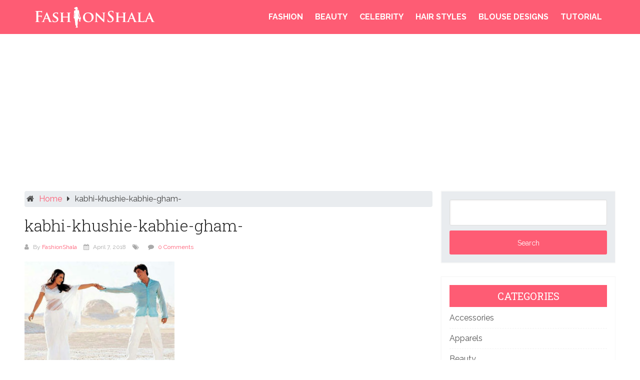

--- FILE ---
content_type: text/html; charset=UTF-8
request_url: https://www.fashionshala.com/saree-designs-bollywood-movies/kabhi-khushie-kabhie-gham/
body_size: 13709
content:
<!DOCTYPE html>
<html lang="en-US">
<head itemscope itemtype="http://schema.org/WebSite">
	<meta charset="UTF-8">
	<meta name="viewport" content="width=device-width, initial-scale=1">
	<meta http-equiv="X-UA-Compatible" content="IE=edge,chrome=1" />
	<link rel="profile" href="http://gmpg.org/xfn/11">
	<link rel="pingback" href="https://www.fashionshala.com/xmlrpc.php">
	<link type="text/css" href="https://stackpath.bootstrapcdn.com/bootstrap/4.1.3/css/bootstrap.min.css" rel="stylesheet" />
	<meta name='robots' content='index, follow, max-image-preview:large, max-snippet:-1, max-video-preview:-1' />
	<style>img:is([sizes="auto" i], [sizes^="auto," i]) { contain-intrinsic-size: 3000px 1500px }</style>
	
	<!-- This site is optimized with the Yoast SEO plugin v26.4 - https://yoast.com/wordpress/plugins/seo/ -->
	<title>kabhi-khushie-kabhie-gham- FashionShala</title>
	<link rel="canonical" href="https://www.fashionshala.com/saree-designs-bollywood-movies/kabhi-khushie-kabhie-gham/" />
	<meta property="og:locale" content="en_US" />
	<meta property="og:type" content="article" />
	<meta property="og:title" content="kabhi-khushie-kabhie-gham- FashionShala" />
	<meta property="og:url" content="https://www.fashionshala.com/saree-designs-bollywood-movies/kabhi-khushie-kabhie-gham/" />
	<meta property="og:site_name" content="FashionShala" />
	<meta property="og:image" content="https://www.fashionshala.com/saree-designs-bollywood-movies/kabhi-khushie-kabhie-gham" />
	<meta property="og:image:width" content="650" />
	<meta property="og:image:height" content="495" />
	<meta property="og:image:type" content="image/jpeg" />
	<meta name="twitter:card" content="summary_large_image" />
	<script type="application/ld+json" class="yoast-schema-graph">{"@context":"https://schema.org","@graph":[{"@type":"WebPage","@id":"https://www.fashionshala.com/saree-designs-bollywood-movies/kabhi-khushie-kabhie-gham/","url":"https://www.fashionshala.com/saree-designs-bollywood-movies/kabhi-khushie-kabhie-gham/","name":"kabhi-khushie-kabhie-gham- FashionShala","isPartOf":{"@id":"https://www.fashionshala.com/#website"},"primaryImageOfPage":{"@id":"https://www.fashionshala.com/saree-designs-bollywood-movies/kabhi-khushie-kabhie-gham/#primaryimage"},"image":{"@id":"https://www.fashionshala.com/saree-designs-bollywood-movies/kabhi-khushie-kabhie-gham/#primaryimage"},"thumbnailUrl":"https://www.fashionshala.com/wp-content/uploads/2018/04/kabhi-khushie-kabhie-gham-.jpg","datePublished":"2018-04-07T20:38:37+00:00","breadcrumb":{"@id":"https://www.fashionshala.com/saree-designs-bollywood-movies/kabhi-khushie-kabhie-gham/#breadcrumb"},"inLanguage":"en-US","potentialAction":[{"@type":"ReadAction","target":["https://www.fashionshala.com/saree-designs-bollywood-movies/kabhi-khushie-kabhie-gham/"]}]},{"@type":"ImageObject","inLanguage":"en-US","@id":"https://www.fashionshala.com/saree-designs-bollywood-movies/kabhi-khushie-kabhie-gham/#primaryimage","url":"https://www.fashionshala.com/wp-content/uploads/2018/04/kabhi-khushie-kabhie-gham-.jpg","contentUrl":"https://www.fashionshala.com/wp-content/uploads/2018/04/kabhi-khushie-kabhie-gham-.jpg","width":650,"height":495},{"@type":"BreadcrumbList","@id":"https://www.fashionshala.com/saree-designs-bollywood-movies/kabhi-khushie-kabhie-gham/#breadcrumb","itemListElement":[{"@type":"ListItem","position":1,"name":"Home","item":"https://www.fashionshala.com/"},{"@type":"ListItem","position":2,"name":"Amazing Saree Designs from Bollywood Movies (1968-2019)","item":"https://www.fashionshala.com/saree-designs-bollywood-movies/"},{"@type":"ListItem","position":3,"name":"kabhi-khushie-kabhie-gham-"}]},{"@type":"WebSite","@id":"https://www.fashionshala.com/#website","url":"https://www.fashionshala.com/","name":"FashionShala","description":"Fashion Blog &amp; Magazine","publisher":{"@id":"https://www.fashionshala.com/#organization"},"potentialAction":[{"@type":"SearchAction","target":{"@type":"EntryPoint","urlTemplate":"https://www.fashionshala.com/?s={search_term_string}"},"query-input":{"@type":"PropertyValueSpecification","valueRequired":true,"valueName":"search_term_string"}}],"inLanguage":"en-US"},{"@type":"Organization","@id":"https://www.fashionshala.com/#organization","name":"FashionShala","url":"https://www.fashionshala.com/","logo":{"@type":"ImageObject","inLanguage":"en-US","@id":"https://www.fashionshala.com/#/schema/logo/image/","url":"https://www.fashionshala.com/wp-content/uploads/2018/11/fashionshala-logo-v4.png","contentUrl":"https://www.fashionshala.com/wp-content/uploads/2018/11/fashionshala-logo-v4.png","width":250,"height":54,"caption":"FashionShala"},"image":{"@id":"https://www.fashionshala.com/#/schema/logo/image/"}}]}</script>
	<!-- / Yoast SEO plugin. -->


<link rel='dns-prefetch' href='//fonts.googleapis.com' />
<link rel="alternate" type="application/rss+xml" title="FashionShala &raquo; Feed" href="https://www.fashionshala.com/feed/" />
<link rel="alternate" type="application/rss+xml" title="FashionShala &raquo; Comments Feed" href="https://www.fashionshala.com/comments/feed/" />
<link rel="alternate" type="application/rss+xml" title="FashionShala &raquo; kabhi-khushie-kabhie-gham- Comments Feed" href="https://www.fashionshala.com/saree-designs-bollywood-movies/kabhi-khushie-kabhie-gham/feed/" />
<script type="text/javascript">
/* <![CDATA[ */
window._wpemojiSettings = {"baseUrl":"https:\/\/s.w.org\/images\/core\/emoji\/16.0.1\/72x72\/","ext":".png","svgUrl":"https:\/\/s.w.org\/images\/core\/emoji\/16.0.1\/svg\/","svgExt":".svg","source":{"concatemoji":"https:\/\/www.fashionshala.com\/wp-includes\/js\/wp-emoji-release.min.js?ver=6.8.3"}};
/*! This file is auto-generated */
!function(s,n){var o,i,e;function c(e){try{var t={supportTests:e,timestamp:(new Date).valueOf()};sessionStorage.setItem(o,JSON.stringify(t))}catch(e){}}function p(e,t,n){e.clearRect(0,0,e.canvas.width,e.canvas.height),e.fillText(t,0,0);var t=new Uint32Array(e.getImageData(0,0,e.canvas.width,e.canvas.height).data),a=(e.clearRect(0,0,e.canvas.width,e.canvas.height),e.fillText(n,0,0),new Uint32Array(e.getImageData(0,0,e.canvas.width,e.canvas.height).data));return t.every(function(e,t){return e===a[t]})}function u(e,t){e.clearRect(0,0,e.canvas.width,e.canvas.height),e.fillText(t,0,0);for(var n=e.getImageData(16,16,1,1),a=0;a<n.data.length;a++)if(0!==n.data[a])return!1;return!0}function f(e,t,n,a){switch(t){case"flag":return n(e,"\ud83c\udff3\ufe0f\u200d\u26a7\ufe0f","\ud83c\udff3\ufe0f\u200b\u26a7\ufe0f")?!1:!n(e,"\ud83c\udde8\ud83c\uddf6","\ud83c\udde8\u200b\ud83c\uddf6")&&!n(e,"\ud83c\udff4\udb40\udc67\udb40\udc62\udb40\udc65\udb40\udc6e\udb40\udc67\udb40\udc7f","\ud83c\udff4\u200b\udb40\udc67\u200b\udb40\udc62\u200b\udb40\udc65\u200b\udb40\udc6e\u200b\udb40\udc67\u200b\udb40\udc7f");case"emoji":return!a(e,"\ud83e\udedf")}return!1}function g(e,t,n,a){var r="undefined"!=typeof WorkerGlobalScope&&self instanceof WorkerGlobalScope?new OffscreenCanvas(300,150):s.createElement("canvas"),o=r.getContext("2d",{willReadFrequently:!0}),i=(o.textBaseline="top",o.font="600 32px Arial",{});return e.forEach(function(e){i[e]=t(o,e,n,a)}),i}function t(e){var t=s.createElement("script");t.src=e,t.defer=!0,s.head.appendChild(t)}"undefined"!=typeof Promise&&(o="wpEmojiSettingsSupports",i=["flag","emoji"],n.supports={everything:!0,everythingExceptFlag:!0},e=new Promise(function(e){s.addEventListener("DOMContentLoaded",e,{once:!0})}),new Promise(function(t){var n=function(){try{var e=JSON.parse(sessionStorage.getItem(o));if("object"==typeof e&&"number"==typeof e.timestamp&&(new Date).valueOf()<e.timestamp+604800&&"object"==typeof e.supportTests)return e.supportTests}catch(e){}return null}();if(!n){if("undefined"!=typeof Worker&&"undefined"!=typeof OffscreenCanvas&&"undefined"!=typeof URL&&URL.createObjectURL&&"undefined"!=typeof Blob)try{var e="postMessage("+g.toString()+"("+[JSON.stringify(i),f.toString(),p.toString(),u.toString()].join(",")+"));",a=new Blob([e],{type:"text/javascript"}),r=new Worker(URL.createObjectURL(a),{name:"wpTestEmojiSupports"});return void(r.onmessage=function(e){c(n=e.data),r.terminate(),t(n)})}catch(e){}c(n=g(i,f,p,u))}t(n)}).then(function(e){for(var t in e)n.supports[t]=e[t],n.supports.everything=n.supports.everything&&n.supports[t],"flag"!==t&&(n.supports.everythingExceptFlag=n.supports.everythingExceptFlag&&n.supports[t]);n.supports.everythingExceptFlag=n.supports.everythingExceptFlag&&!n.supports.flag,n.DOMReady=!1,n.readyCallback=function(){n.DOMReady=!0}}).then(function(){return e}).then(function(){var e;n.supports.everything||(n.readyCallback(),(e=n.source||{}).concatemoji?t(e.concatemoji):e.wpemoji&&e.twemoji&&(t(e.twemoji),t(e.wpemoji)))}))}((window,document),window._wpemojiSettings);
/* ]]> */
</script>
<style id='wp-emoji-styles-inline-css' type='text/css'>

	img.wp-smiley, img.emoji {
		display: inline !important;
		border: none !important;
		box-shadow: none !important;
		height: 1em !important;
		width: 1em !important;
		margin: 0 0.07em !important;
		vertical-align: -0.1em !important;
		background: none !important;
		padding: 0 !important;
	}
</style>
<link rel='stylesheet' id='wp-block-library-css' href='https://www.fashionshala.com/wp-includes/css/dist/block-library/style.min.css?ver=6.8.3' type='text/css' media='all' />
<style id='classic-theme-styles-inline-css' type='text/css'>
/*! This file is auto-generated */
.wp-block-button__link{color:#fff;background-color:#32373c;border-radius:9999px;box-shadow:none;text-decoration:none;padding:calc(.667em + 2px) calc(1.333em + 2px);font-size:1.125em}.wp-block-file__button{background:#32373c;color:#fff;text-decoration:none}
</style>
<style id='global-styles-inline-css' type='text/css'>
:root{--wp--preset--aspect-ratio--square: 1;--wp--preset--aspect-ratio--4-3: 4/3;--wp--preset--aspect-ratio--3-4: 3/4;--wp--preset--aspect-ratio--3-2: 3/2;--wp--preset--aspect-ratio--2-3: 2/3;--wp--preset--aspect-ratio--16-9: 16/9;--wp--preset--aspect-ratio--9-16: 9/16;--wp--preset--color--black: #000000;--wp--preset--color--cyan-bluish-gray: #abb8c3;--wp--preset--color--white: #ffffff;--wp--preset--color--pale-pink: #f78da7;--wp--preset--color--vivid-red: #cf2e2e;--wp--preset--color--luminous-vivid-orange: #ff6900;--wp--preset--color--luminous-vivid-amber: #fcb900;--wp--preset--color--light-green-cyan: #7bdcb5;--wp--preset--color--vivid-green-cyan: #00d084;--wp--preset--color--pale-cyan-blue: #8ed1fc;--wp--preset--color--vivid-cyan-blue: #0693e3;--wp--preset--color--vivid-purple: #9b51e0;--wp--preset--gradient--vivid-cyan-blue-to-vivid-purple: linear-gradient(135deg,rgba(6,147,227,1) 0%,rgb(155,81,224) 100%);--wp--preset--gradient--light-green-cyan-to-vivid-green-cyan: linear-gradient(135deg,rgb(122,220,180) 0%,rgb(0,208,130) 100%);--wp--preset--gradient--luminous-vivid-amber-to-luminous-vivid-orange: linear-gradient(135deg,rgba(252,185,0,1) 0%,rgba(255,105,0,1) 100%);--wp--preset--gradient--luminous-vivid-orange-to-vivid-red: linear-gradient(135deg,rgba(255,105,0,1) 0%,rgb(207,46,46) 100%);--wp--preset--gradient--very-light-gray-to-cyan-bluish-gray: linear-gradient(135deg,rgb(238,238,238) 0%,rgb(169,184,195) 100%);--wp--preset--gradient--cool-to-warm-spectrum: linear-gradient(135deg,rgb(74,234,220) 0%,rgb(151,120,209) 20%,rgb(207,42,186) 40%,rgb(238,44,130) 60%,rgb(251,105,98) 80%,rgb(254,248,76) 100%);--wp--preset--gradient--blush-light-purple: linear-gradient(135deg,rgb(255,206,236) 0%,rgb(152,150,240) 100%);--wp--preset--gradient--blush-bordeaux: linear-gradient(135deg,rgb(254,205,165) 0%,rgb(254,45,45) 50%,rgb(107,0,62) 100%);--wp--preset--gradient--luminous-dusk: linear-gradient(135deg,rgb(255,203,112) 0%,rgb(199,81,192) 50%,rgb(65,88,208) 100%);--wp--preset--gradient--pale-ocean: linear-gradient(135deg,rgb(255,245,203) 0%,rgb(182,227,212) 50%,rgb(51,167,181) 100%);--wp--preset--gradient--electric-grass: linear-gradient(135deg,rgb(202,248,128) 0%,rgb(113,206,126) 100%);--wp--preset--gradient--midnight: linear-gradient(135deg,rgb(2,3,129) 0%,rgb(40,116,252) 100%);--wp--preset--font-size--small: 13px;--wp--preset--font-size--medium: 20px;--wp--preset--font-size--large: 36px;--wp--preset--font-size--x-large: 42px;--wp--preset--spacing--20: 0.44rem;--wp--preset--spacing--30: 0.67rem;--wp--preset--spacing--40: 1rem;--wp--preset--spacing--50: 1.5rem;--wp--preset--spacing--60: 2.25rem;--wp--preset--spacing--70: 3.38rem;--wp--preset--spacing--80: 5.06rem;--wp--preset--shadow--natural: 6px 6px 9px rgba(0, 0, 0, 0.2);--wp--preset--shadow--deep: 12px 12px 50px rgba(0, 0, 0, 0.4);--wp--preset--shadow--sharp: 6px 6px 0px rgba(0, 0, 0, 0.2);--wp--preset--shadow--outlined: 6px 6px 0px -3px rgba(255, 255, 255, 1), 6px 6px rgba(0, 0, 0, 1);--wp--preset--shadow--crisp: 6px 6px 0px rgba(0, 0, 0, 1);}:where(.is-layout-flex){gap: 0.5em;}:where(.is-layout-grid){gap: 0.5em;}body .is-layout-flex{display: flex;}.is-layout-flex{flex-wrap: wrap;align-items: center;}.is-layout-flex > :is(*, div){margin: 0;}body .is-layout-grid{display: grid;}.is-layout-grid > :is(*, div){margin: 0;}:where(.wp-block-columns.is-layout-flex){gap: 2em;}:where(.wp-block-columns.is-layout-grid){gap: 2em;}:where(.wp-block-post-template.is-layout-flex){gap: 1.25em;}:where(.wp-block-post-template.is-layout-grid){gap: 1.25em;}.has-black-color{color: var(--wp--preset--color--black) !important;}.has-cyan-bluish-gray-color{color: var(--wp--preset--color--cyan-bluish-gray) !important;}.has-white-color{color: var(--wp--preset--color--white) !important;}.has-pale-pink-color{color: var(--wp--preset--color--pale-pink) !important;}.has-vivid-red-color{color: var(--wp--preset--color--vivid-red) !important;}.has-luminous-vivid-orange-color{color: var(--wp--preset--color--luminous-vivid-orange) !important;}.has-luminous-vivid-amber-color{color: var(--wp--preset--color--luminous-vivid-amber) !important;}.has-light-green-cyan-color{color: var(--wp--preset--color--light-green-cyan) !important;}.has-vivid-green-cyan-color{color: var(--wp--preset--color--vivid-green-cyan) !important;}.has-pale-cyan-blue-color{color: var(--wp--preset--color--pale-cyan-blue) !important;}.has-vivid-cyan-blue-color{color: var(--wp--preset--color--vivid-cyan-blue) !important;}.has-vivid-purple-color{color: var(--wp--preset--color--vivid-purple) !important;}.has-black-background-color{background-color: var(--wp--preset--color--black) !important;}.has-cyan-bluish-gray-background-color{background-color: var(--wp--preset--color--cyan-bluish-gray) !important;}.has-white-background-color{background-color: var(--wp--preset--color--white) !important;}.has-pale-pink-background-color{background-color: var(--wp--preset--color--pale-pink) !important;}.has-vivid-red-background-color{background-color: var(--wp--preset--color--vivid-red) !important;}.has-luminous-vivid-orange-background-color{background-color: var(--wp--preset--color--luminous-vivid-orange) !important;}.has-luminous-vivid-amber-background-color{background-color: var(--wp--preset--color--luminous-vivid-amber) !important;}.has-light-green-cyan-background-color{background-color: var(--wp--preset--color--light-green-cyan) !important;}.has-vivid-green-cyan-background-color{background-color: var(--wp--preset--color--vivid-green-cyan) !important;}.has-pale-cyan-blue-background-color{background-color: var(--wp--preset--color--pale-cyan-blue) !important;}.has-vivid-cyan-blue-background-color{background-color: var(--wp--preset--color--vivid-cyan-blue) !important;}.has-vivid-purple-background-color{background-color: var(--wp--preset--color--vivid-purple) !important;}.has-black-border-color{border-color: var(--wp--preset--color--black) !important;}.has-cyan-bluish-gray-border-color{border-color: var(--wp--preset--color--cyan-bluish-gray) !important;}.has-white-border-color{border-color: var(--wp--preset--color--white) !important;}.has-pale-pink-border-color{border-color: var(--wp--preset--color--pale-pink) !important;}.has-vivid-red-border-color{border-color: var(--wp--preset--color--vivid-red) !important;}.has-luminous-vivid-orange-border-color{border-color: var(--wp--preset--color--luminous-vivid-orange) !important;}.has-luminous-vivid-amber-border-color{border-color: var(--wp--preset--color--luminous-vivid-amber) !important;}.has-light-green-cyan-border-color{border-color: var(--wp--preset--color--light-green-cyan) !important;}.has-vivid-green-cyan-border-color{border-color: var(--wp--preset--color--vivid-green-cyan) !important;}.has-pale-cyan-blue-border-color{border-color: var(--wp--preset--color--pale-cyan-blue) !important;}.has-vivid-cyan-blue-border-color{border-color: var(--wp--preset--color--vivid-cyan-blue) !important;}.has-vivid-purple-border-color{border-color: var(--wp--preset--color--vivid-purple) !important;}.has-vivid-cyan-blue-to-vivid-purple-gradient-background{background: var(--wp--preset--gradient--vivid-cyan-blue-to-vivid-purple) !important;}.has-light-green-cyan-to-vivid-green-cyan-gradient-background{background: var(--wp--preset--gradient--light-green-cyan-to-vivid-green-cyan) !important;}.has-luminous-vivid-amber-to-luminous-vivid-orange-gradient-background{background: var(--wp--preset--gradient--luminous-vivid-amber-to-luminous-vivid-orange) !important;}.has-luminous-vivid-orange-to-vivid-red-gradient-background{background: var(--wp--preset--gradient--luminous-vivid-orange-to-vivid-red) !important;}.has-very-light-gray-to-cyan-bluish-gray-gradient-background{background: var(--wp--preset--gradient--very-light-gray-to-cyan-bluish-gray) !important;}.has-cool-to-warm-spectrum-gradient-background{background: var(--wp--preset--gradient--cool-to-warm-spectrum) !important;}.has-blush-light-purple-gradient-background{background: var(--wp--preset--gradient--blush-light-purple) !important;}.has-blush-bordeaux-gradient-background{background: var(--wp--preset--gradient--blush-bordeaux) !important;}.has-luminous-dusk-gradient-background{background: var(--wp--preset--gradient--luminous-dusk) !important;}.has-pale-ocean-gradient-background{background: var(--wp--preset--gradient--pale-ocean) !important;}.has-electric-grass-gradient-background{background: var(--wp--preset--gradient--electric-grass) !important;}.has-midnight-gradient-background{background: var(--wp--preset--gradient--midnight) !important;}.has-small-font-size{font-size: var(--wp--preset--font-size--small) !important;}.has-medium-font-size{font-size: var(--wp--preset--font-size--medium) !important;}.has-large-font-size{font-size: var(--wp--preset--font-size--large) !important;}.has-x-large-font-size{font-size: var(--wp--preset--font-size--x-large) !important;}
:where(.wp-block-post-template.is-layout-flex){gap: 1.25em;}:where(.wp-block-post-template.is-layout-grid){gap: 1.25em;}
:where(.wp-block-columns.is-layout-flex){gap: 2em;}:where(.wp-block-columns.is-layout-grid){gap: 2em;}
:root :where(.wp-block-pullquote){font-size: 1.5em;line-height: 1.6;}
</style>
<link rel='stylesheet' id='schema-lite-style-css' href='https://www.fashionshala.com/wp-content/themes/fashionshala_wp_theme/style.css?ver=6.8.3' type='text/css' media='all' />
<style id='schema-lite-style-inline-css' type='text/css'>

		#site-header, #navigation.mobile-menu-wrapper { background-image: url(''); }
		.primary-navigation #navigation li:hover > a, #tabber .inside li .meta b,footer .widget li a:hover,.fn a,.reply a,#tabber .inside li div.info .entry-title a:hover, #navigation ul ul a:hover,.single_post a, a:hover, .sidebar.c-4-12 .textwidget a, #site-footer .textwidget a, #commentform a, #tabber .inside li a, .copyrights a:hover, a, .sidebar.c-4-12 a:hover, .top a:hover, footer .tagcloud a:hover, .title a, .related-posts .post:hover .title { color: #fe5c74; }

		#navigation ul li.current-menu-item a { color: #000!important; }

		.nav-previous a:hover, .nav-next a:hover, #commentform input#submit, #searchform input[type='submit'], .home_menu_item, .currenttext, .pagination a:hover, .mts-subscribe input[type='submit'], .pagination .current, .woocommerce nav.woocommerce-pagination ul li a:focus, .woocommerce nav.woocommerce-pagination ul li a:hover, .woocommerce nav.woocommerce-pagination ul li span.current, .woocommerce-product-search input[type='submit'], .woocommerce a.button, .woocommerce-page a.button, .woocommerce button.button, .woocommerce-page button.button, .woocommerce input.button, .woocommerce-page input.button, .woocommerce #respond input#submit, .woocommerce-page #respond input#submit, .woocommerce #content input.button, .woocommerce-page #content input.button, .featured-thumbnail .latestPost-review-wrapper.wp-review-show-total, .tagcloud a, .woocommerce nav.woocommerce-pagination ul li span.current, .woocommerce-page nav.woocommerce-pagination ul li span.current, .woocommerce #content nav.woocommerce-pagination ul li span.current, .woocommerce-page #content nav.woocommerce-pagination ul li span.current, .woocommerce nav.woocommerce-pagination ul li a:hover, .woocommerce-page nav.woocommerce-pagination ul li a:hover, .woocommerce #content nav.woocommerce-pagination ul li a:hover, .woocommerce-page #content nav.woocommerce-pagination ul li a:hover, #searchform input[type='submit'], .woocommerce-product-search input[type='submit'] { background-color: #fe5c74; }

		.woocommerce nav.woocommerce-pagination ul li span.current, .woocommerce-page nav.woocommerce-pagination ul li span.current, .woocommerce #content nav.woocommerce-pagination ul li span.current, .woocommerce-page #content nav.woocommerce-pagination ul li span.current, .woocommerce nav.woocommerce-pagination ul li a:hover, .woocommerce-page nav.woocommerce-pagination ul li a:hover, .woocommerce #content nav.woocommerce-pagination ul li a:hover, .woocommerce-page #content nav.woocommerce-pagination ul li a:hover, .woocommerce nav.woocommerce-pagination ul li a:focus, .woocommerce-page nav.woocommerce-pagination ul li a:focus, .woocommerce #content nav.woocommerce-pagination ul li a:focus, .woocommerce-page #content nav.woocommerce-pagination ul li a:focus, .pagination .current, .tagcloud a { border-color: #fe5c74; }
		.corner { border-color: transparent transparent #fe5c74 transparent;}

		footer, #commentform input#submit:hover, .featured-thumbnail .latestPost-review-wrapper { background-color: #222222; }
			
</style>
<link rel='stylesheet' id='schema-lite-fonts-css' href='https://fonts.googleapis.com/css?family=Roboto+Slab%3A300%2C400%7CRaleway%3A400%2C500%2C700&#038;subset=latin-ext' type='text/css' media='all' />
<script type="text/javascript" src="https://www.fashionshala.com/wp-includes/js/jquery/jquery.min.js?ver=3.7.1" id="jquery-core-js"></script>
<script type="text/javascript" src="https://www.fashionshala.com/wp-includes/js/jquery/jquery-migrate.min.js?ver=3.4.1" id="jquery-migrate-js"></script>
<script type="text/javascript" src="https://www.fashionshala.com/wp-content/themes/fashionshala_wp_theme/js/customscripts.js?ver=6.8.3" id="schema-lite-customscripts-js"></script>
<link rel="https://api.w.org/" href="https://www.fashionshala.com/wp-json/" /><link rel="alternate" title="JSON" type="application/json" href="https://www.fashionshala.com/wp-json/wp/v2/media/1872" /><link rel="EditURI" type="application/rsd+xml" title="RSD" href="https://www.fashionshala.com/xmlrpc.php?rsd" />
<meta name="generator" content="WordPress 6.8.3" />
<link rel='shortlink' href='https://www.fashionshala.com/?p=1872' />
<link rel="alternate" title="oEmbed (JSON)" type="application/json+oembed" href="https://www.fashionshala.com/wp-json/oembed/1.0/embed?url=https%3A%2F%2Fwww.fashionshala.com%2Fsaree-designs-bollywood-movies%2Fkabhi-khushie-kabhie-gham%2F" />
<link rel="alternate" title="oEmbed (XML)" type="text/xml+oembed" href="https://www.fashionshala.com/wp-json/oembed/1.0/embed?url=https%3A%2F%2Fwww.fashionshala.com%2Fsaree-designs-bollywood-movies%2Fkabhi-khushie-kabhie-gham%2F&#038;format=xml" />
	<style type="text/css">
			.site-title a,
		.site-description, #navigation a {
			color: #ffffff;
		}
		</style>
	<link rel="icon" href="https://www.fashionshala.com/wp-content/uploads/2018/11/fashionshala-icon-v2.png" sizes="32x32" />
<link rel="icon" href="https://www.fashionshala.com/wp-content/uploads/2018/11/fashionshala-icon-v2.png" sizes="192x192" />
<link rel="apple-touch-icon" href="https://www.fashionshala.com/wp-content/uploads/2018/11/fashionshala-icon-v2.png" />
<meta name="msapplication-TileImage" content="https://www.fashionshala.com/wp-content/uploads/2018/11/fashionshala-icon-v2.png" />

    <script async src="https://pagead2.googlesyndication.com/pagead/js/adsbygoogle.js?client=ca-pub-8269312226160312"
     crossorigin="anonymous"></script>
	
	
</head>

<body class="attachment wp-singular attachment-template-default single single-attachment postid-1872 attachmentid-1872 attachment-jpeg wp-custom-logo wp-theme-fashionshala_wp_theme group-blog" itemscope itemtype="http://schema.org/WebPage">
	<div class="main-container">
		<a class="skip-link screen-reader-text" href="#content">Skip to content</a>
		<div class="top-navigation">
			<div class="container clear">
				<nav id="navigation" class="top-navigation" role="navigation" itemscope itemtype="http://schema.org/SiteNavigationElement">
									</nav><!-- #site-navigation -->
			</div>
		</div>
		<header id="site-header" role="banner" itemscope itemtype="http://schema.org/WPHeader">
			<div class="container clear">
				<div class="site-branding">
																		<h2 id="logo" class="image-logo" itemprop="headline">
								<a href="https://www.fashionshala.com/" class="custom-logo-link" rel="home"><img width="250" height="54" src="https://www.fashionshala.com/wp-content/uploads/2018/11/fashionshala-logo-v4.png" class="custom-logo" alt="FashionShala" decoding="async" /></a>							</h2><!-- END #logo -->
															</div><!-- .site-branding -->

				<div class="primary-navigation" itemscope itemtype="http://schema.org/SiteNavigationElement">
					<a href="#" id="pull" class="toggle-mobile-menu"></a>
					<nav id="navigation" class="primary-navigation mobile-menu-wrapper" role="navigation">
													<ul id="menu-main-menu" class="menu clearfix"><li id="menu-item-1542" class="menu-item menu-item-type-taxonomy menu-item-object-category menu-item-1542"><a href="https://www.fashionshala.com/category/fashion/">Fashion</a></li>
<li id="menu-item-876" class="menu-item menu-item-type-taxonomy menu-item-object-category menu-item-876"><a href="https://www.fashionshala.com/category/beauty/">Beauty</a></li>
<li id="menu-item-1392" class="menu-item menu-item-type-taxonomy menu-item-object-category menu-item-1392"><a href="https://www.fashionshala.com/category/celebrity/">Celebrity</a></li>
<li id="menu-item-1391" class="menu-item menu-item-type-taxonomy menu-item-object-category menu-item-1391"><a href="https://www.fashionshala.com/category/hair-styles/">Hair Styles</a></li>
<li id="menu-item-1539" class="menu-item menu-item-type-taxonomy menu-item-object-category menu-item-1539"><a href="https://www.fashionshala.com/category/fashion/apparels/blouse-designs/">Blouse Designs</a></li>
<li id="menu-item-1540" class="menu-item menu-item-type-taxonomy menu-item-object-category menu-item-1540"><a href="https://www.fashionshala.com/category/tutorial/">Tutorial</a></li>
</ul>											</nav><!-- #site-navigation -->
				</div>
			</div>
		
			
		</header><!-- #masthead -->

<div id="page" class="single">

<div style="padding-top: 2px;padding-bottom:2px;text-align: center;margin-bottom: 10px;">
<!-- fs_link_ad #2 -->
<ins class="adsbygoogle"
     style="display:block"
     data-ad-client="ca-pub-1811712186935323"
     data-ad-slot="6557437208"
     data-ad-format="link"
     data-full-width-responsive="true"></ins>
<script>
(adsbygoogle = window.adsbygoogle || []).push({});
</script>
</div>

	<div class="content">
		<!-- Start Article -->
		<article class="article">		
							<div id="post-1872" class="post post-1872 attachment type-attachment status-inherit hentry">
					<div class="single_post">

													<div class="breadcrumb" xmlns:v="http://rdf.data-vocabulary.org/#"><span class="home"><i class="schema-lite-icon icon-home"></i></span><span typeof="v:Breadcrumb" class="root"><a rel="v:url" property="v:title" href="https://www.fashionshala.com">Home</a></span><span><i class="schema-lite-icon icon-right-dir"></i></span><span><span>kabhi-khushie-kabhie-gham-</span></span></div>
												
<!-- Facebook like button -->
<div class="pageLike visible-xs-css">
<span>Press "Like" to follow us</span> <span style="vertical-align: bottom; width: 79px; height: 20px;margin-right: 5%;float: right;"><iframe src="https://www.facebook.com/plugins/like.php?href=https%3A%2F%2Ffacebook.com%2Fk4craft&amp;width=79&amp;layout=button_count&amp;action=like&amp;size=small&amp;show_faces=false&amp;share=false&amp;height=20&amp;appId=272855073093403" width="79" height="20" style="border:none;overflow:hidden" scrolling="no" frameborder="0" allowtransparency="true"></iframe></span>
</div>					

										
						
						<header>
							<!-- Start Title -->
							<h1 class="title single-title">kabhi-khushie-kabhie-gham-</h1>
							<!-- End Title -->
							<!-- Start Post Meta -->
							<div class="post-info">
								<span class="theauthor"><i class="schema-lite-icon icon-user"></i> By <a href="https://www.fashionshala.com/author/admin/" title="Posts by FashionShala" rel="author">FashionShala</a></span>
								<span class="posted-on entry-date date updated"><i class="schema-lite-icon icon-calendar"></i> April 7, 2018</span>
								<span class="featured-cat"><i class="schema-lite-icon icon-tags"></i> </span>
								<span class="thecomment"><i class="schema-lite-icon icon-comment"></i> <a href="https://www.fashionshala.com/saree-designs-bollywood-movies/kabhi-khushie-kabhie-gham/#respond">0 Comments</a></span>
							</div>
						</header>

						<!-- Start Content -->
						<div id="content" class="post-single-content box mark-links">
							<p class="attachment"><a href='https://www.fashionshala.com/wp-content/uploads/2018/04/kabhi-khushie-kabhie-gham-.jpg'><img fetchpriority="high" decoding="async" width="300" height="228" src="https://www.fashionshala.com/wp-content/uploads/2018/04/kabhi-khushie-kabhie-gham--300x228.jpg" class="attachment-medium size-medium" alt="" srcset="https://www.fashionshala.com/wp-content/uploads/2018/04/kabhi-khushie-kabhie-gham--300x228.jpg 300w, https://www.fashionshala.com/wp-content/uploads/2018/04/kabhi-khushie-kabhie-gham-.jpg 650w" sizes="(max-width: 300px) 100vw, 300px" /></a></p>
																						<!-- Start Tags -->
								<div class="tags"></div>
								<!-- End Tags -->
													</div><!-- End Content -->
						
							
							<!-- Start Related Posts -->
														<!-- End Related Posts -->
												
						
													<!-- Start Author Box -->
							<div class="postauthor">
								<h4>About Author</h4>
								<img alt='' src='https://secure.gravatar.com/avatar/149e7ddaf50cb6ed95eda156e89532a124aa2a3781392bfcb33df228ffa589ee?s=100&#038;d=mm&#038;r=g' srcset='https://secure.gravatar.com/avatar/149e7ddaf50cb6ed95eda156e89532a124aa2a3781392bfcb33df228ffa589ee?s=200&#038;d=mm&#038;r=g 2x' class='avatar avatar-100 photo' height='100' width='100' decoding='async'/>								<h5>FashionShala</h5>
								<p>FashionShala is an online media company providing insightful information into the world of fashion and lifestyle. It is your one-stop source for getting all the latest news from the fashion industry, lifestyle, fitness and beauty-related industries.</p>
							</div>
							<!-- End Author Box -->
						
						
<!-- You can start editing here. -->
			<div id="commentsAdd">
		<div id="respond" class="box m-t-6">
				<div id="respond" class="comment-respond">
		<h3 id="reply-title" class="comment-reply-title"><h4><span>Add a Comment</span></h4></h4> <small><a rel="nofollow" id="cancel-comment-reply-link" href="/saree-designs-bollywood-movies/kabhi-khushie-kabhie-gham/#respond" style="display:none;">Cancel reply</a></small></h3><form action="https://www.fashionshala.com/wp-comments-post.php" method="post" id="commentform" class="comment-form"><p class="comment-notes"><span id="email-notes">Your email address will not be published.</span> <span class="required-field-message">Required fields are marked <span class="required">*</span></span></p><p class="comment-form-comment"><label for="comment">Comment:<span class="required">*</span></label><textarea id="comment" name="comment" cols="45" rows="5" aria-required="true"></textarea></p><p class="comment-form-author"><label for="author">Name:<span class="required">*</span></label><input id="author" name="author" type="text" value="" size="30" /></p>
<p class="comment-form-email"><label for="email">Email Address:<span class="required">*</span></label><input id="email" name="email" type="text" value="" size="30" /></p>
<p class="comment-form-url"><label for="url">Website:</label><input id="url" name="url" type="text" value="" size="30" /></p>
<p class="comment-form-cookies-consent"><input id="wp-comment-cookies-consent" name="wp-comment-cookies-consent" type="checkbox" value="yes" /><label for="wp-comment-cookies-consent">Save my name, email, and website in this browser for the next time I comment.</label></p>
<p class="form-submit"><input name="submit" type="submit" id="submit" class="submit" value="Add Comment" /> <input type='hidden' name='comment_post_ID' value='1872' id='comment_post_ID' />
<input type='hidden' name='comment_parent' id='comment_parent' value='0' />
</p></form>	</div><!-- #respond -->
			</div>
	</div>
						
					</div>
				</div>
					</article>
		<!-- End Article -->
		<!-- Start Sidebar -->
		
<aside class="sidebar c-4-12">
	<div id="sidebars" class="sidebar">
		<div class="sidebar_list">
			<div id="search-3" class="widget widget_search"><form method="get" id="searchform" class="search-form" action="https://www.fashionshala.com" _lpchecked="1">
	<fieldset>
		<input type="text" name="s" id="s" value="">
		<input type="submit" value="Search" />
	</fieldset>
</form>
</div><div id="categories-2" class="widget widget_categories"><h3 class="widget-title">Categories</h3>
			<ul>
					<li class="cat-item cat-item-68"><a href="https://www.fashionshala.com/category/fashion/accessories/">Accessories</a>
</li>
	<li class="cat-item cat-item-67"><a href="https://www.fashionshala.com/category/fashion/apparels/">Apparels</a>
</li>
	<li class="cat-item cat-item-2"><a href="https://www.fashionshala.com/category/beauty/">Beauty</a>
</li>
	<li class="cat-item cat-item-42"><a href="https://www.fashionshala.com/category/fashion/apparels/blouse-designs/">Blouse Designs</a>
</li>
	<li class="cat-item cat-item-79"><a href="https://www.fashionshala.com/category/bridal/">Bridal</a>
</li>
	<li class="cat-item cat-item-645"><a href="https://www.fashionshala.com/category/bridal/bridal-hairstyle/">Bridal Hairstyle</a>
</li>
	<li class="cat-item cat-item-591"><a href="https://www.fashionshala.com/category/bridal/bridal-jewellery/">Bridal Jewellery</a>
</li>
	<li class="cat-item cat-item-519"><a href="https://www.fashionshala.com/category/bridal/bridal-makeup/">Bridal Makeup</a>
</li>
	<li class="cat-item cat-item-593"><a href="https://www.fashionshala.com/category/bridal/bridal-mehndi/">Bridal Mehndi</a>
</li>
	<li class="cat-item cat-item-587"><a href="https://www.fashionshala.com/category/bridal/bridal-wear/">Bridal Wear</a>
</li>
	<li class="cat-item cat-item-62"><a href="https://www.fashionshala.com/category/celebrity/">Celebrity</a>
</li>
	<li class="cat-item cat-item-602"><a href="https://www.fashionshala.com/category/celebrity/celebrity-hairstyle/">Celebrity Hairstyle</a>
</li>
	<li class="cat-item cat-item-520"><a href="https://www.fashionshala.com/category/celebrity/celebrity-makeup/">Celebrity Makeup</a>
</li>
	<li class="cat-item cat-item-592"><a href="https://www.fashionshala.com/category/celebrity/celebrity-wear/">Celebrity Wear</a>
</li>
	<li class="cat-item cat-item-38"><a href="https://www.fashionshala.com/category/fashion/apparels/dresses/">Dresses</a>
</li>
	<li class="cat-item cat-item-605"><a href="https://www.fashionshala.com/category/beauty/eye-care/">Eye Care</a>
</li>
	<li class="cat-item cat-item-1"><a href="https://www.fashionshala.com/category/fashion/">Fashion</a>
</li>
	<li class="cat-item cat-item-70"><a href="https://www.fashionshala.com/category/fashion/fashion-designers/">Fashion Designers</a>
</li>
	<li class="cat-item cat-item-458"><a href="https://www.fashionshala.com/category/beauty/hair-care/">Hair Care</a>
</li>
	<li class="cat-item cat-item-60"><a href="https://www.fashionshala.com/category/hair-styles/">Hair Styles</a>
</li>
	<li class="cat-item cat-item-73"><a href="https://www.fashionshala.com/category/fashion/jewellery/">Jewellery</a>
</li>
	<li class="cat-item cat-item-222"><a href="https://www.fashionshala.com/category/beauty/lip-care/">Lip Care</a>
</li>
	<li class="cat-item cat-item-589"><a href="https://www.fashionshala.com/category/hair-styles/long-hair/">Long Hair</a>
</li>
	<li class="cat-item cat-item-76"><a href="https://www.fashionshala.com/category/makeup/">Makeup</a>
</li>
	<li class="cat-item cat-item-75"><a href="https://www.fashionshala.com/category/mehndi-designs/">Mehndi Designs</a>
</li>
	<li class="cat-item cat-item-77"><a href="https://www.fashionshala.com/category/beauty/nail-care/">Nail Care</a>
</li>
	<li class="cat-item cat-item-47"><a href="https://www.fashionshala.com/category/fashion/apparels/neck-designs/">Neck Designs</a>
</li>
	<li class="cat-item cat-item-78"><a href="https://www.fashionshala.com/category/beauty/skin-care/">Skin Care</a>
</li>
	<li class="cat-item cat-item-622"><a href="https://www.fashionshala.com/category/ask/skin-care-qa/">Skin Care Q&amp;A</a>
</li>
	<li class="cat-item cat-item-51"><a href="https://www.fashionshala.com/category/tutorial/stitching/">Stitching</a>
</li>
	<li class="cat-item cat-item-48"><a href="https://www.fashionshala.com/category/tutorial/">Tutorial</a>
</li>
	<li class="cat-item cat-item-623"><a href="https://www.fashionshala.com/category/wedding/">Wedding</a>
</li>
			</ul>

			</div>
		<div id="recent-posts-2" class="widget widget_recent_entries">
		<h3 class="widget-title">Recent Posts</h3>
		<ul>
											<li>
					<a href="https://www.fashionshala.com/stylish-and-traditional-womens-gold-necklace-designs/">Stylish and Traditional Women&#8217;s Gold Necklace Designs</a>
									</li>
											<li>
					<a href="https://www.fashionshala.com/designer-full-finger-rings-for-women-and-men/">10 Designer Full Finger Rings For Women And Men</a>
									</li>
											<li>
					<a href="https://www.fashionshala.com/style-tips-from-bollywood-actress-sonam-kapoor/">Style Tips From Bollywood Actress Sonam Kapoor</a>
									</li>
											<li>
					<a href="https://www.fashionshala.com/latest-trendy-blouse-designs/">Top 10 Latest &#038; Trendy Blouse Designs</a>
									</li>
											<li>
					<a href="https://www.fashionshala.com/antique-gold-pearl-necklace-designs/">New Antique Gold Pearl Necklace Designs</a>
									</li>
					</ul>

		</div>		</div>
	</div><!--sidebars-->
</aside>		<!-- End Sidebar -->
	</div>
</div>

<!--footer starts from here-->
<footer class="footer" id="site-footer" role="contentinfo" itemscope itemtype="http://schema.org/WPFooter">
<div class="container bottom_border">
<div class="row">
<div class=" col-sm-4 col-md col-sm-4  col-12 col">
<h5 class="headin5_amrc col_white_amrc pt2 foo-heading-border">About</h5>
<!--headin5_amrc-->
<p class="mb10">FashionShala is part of K4 Media Network. We provide updates related to trending topic in fashion industry apart from fashion and beauty tips. If you have any suggestions for us, kindly mail us at hi@k4media.in</p>
<p><i data-svg="magnifying-glass"><svg data-reactroot="" x="0px" y="0px"
	 width="16px" height="16px" viewBox="0 0 511.626 511.626" style="enable-background:new 0 0 511.626 511.626;">
			<path d="M49.106,178.729c6.472,4.567,25.981,18.131,58.528,40.685c32.548,22.554,57.482,39.92,74.803,52.099
			c1.903,1.335,5.946,4.237,12.131,8.71c6.186,4.476,11.326,8.093,15.416,10.852c4.093,2.758,9.041,5.852,14.849,9.277
			c5.806,3.422,11.279,5.996,16.418,7.7c5.14,1.718,9.898,2.569,14.275,2.569h0.287h0.288c4.377,0,9.137-0.852,14.277-2.569
			c5.137-1.704,10.615-4.281,16.416-7.7c5.804-3.429,10.752-6.52,14.845-9.277c4.093-2.759,9.229-6.376,15.417-10.852
			c6.184-4.477,10.232-7.375,12.135-8.71c17.508-12.179,62.051-43.11,133.615-92.79c13.894-9.703,25.502-21.411,34.827-35.116
			c9.332-13.699,13.993-28.07,13.993-43.105c0-12.564-4.523-23.319-13.565-32.264c-9.041-8.947-19.749-13.418-32.117-13.418H45.679
			c-14.655,0-25.933,4.948-33.832,14.844C3.949,79.562,0,91.934,0,106.779c0,11.991,5.236,24.985,15.703,38.974
			C26.169,159.743,37.307,170.736,49.106,178.729z"/>
		<path d="M483.072,209.275c-62.424,42.251-109.824,75.087-142.177,98.501c-10.849,7.991-19.65,14.229-26.409,18.699
			c-6.759,4.473-15.748,9.041-26.98,13.702c-11.228,4.668-21.692,6.995-31.401,6.995h-0.291h-0.287
			c-9.707,0-20.177-2.327-31.405-6.995c-11.228-4.661-20.223-9.229-26.98-13.702c-6.755-4.47-15.559-10.708-26.407-18.699
			c-25.697-18.842-72.995-51.68-141.896-98.501C17.987,202.047,8.375,193.762,0,184.437v226.685c0,12.57,4.471,23.319,13.418,32.265
			c8.945,8.949,19.701,13.422,32.264,13.422h420.266c12.56,0,23.315-4.473,32.261-13.422c8.949-8.949,13.418-19.694,13.418-32.265
			V184.437C503.441,193.569,493.927,201.854,483.072,209.275z"/>
</svg></i> hi@k4media.in  </p>


</div>


<div class="col-sm-4 col-md  col-12 col">
<h5 class="headin5_amrc col_white_amrc pt2 foo-heading-border">Latest Post</h5>
<!--headin5_amrc-->

<ul class="footer_ul_amrc">
<li><a href="https://www.fashionshala.com/stylish-and-traditional-womens-gold-necklace-designs/">Stylish and Traditional Women's Gold Necklace Designs</a> </li> <li><a href="https://www.fashionshala.com/designer-full-finger-rings-for-women-and-men/">10 Designer Full Finger Rings For Women And Men</a> </li> <li><a href="https://www.fashionshala.com/style-tips-from-bollywood-actress-sonam-kapoor/">Style Tips From Bollywood Actress Sonam Kapoor</a> </li> <li><a href="https://www.fashionshala.com/latest-trendy-blouse-designs/">Top 10 Latest & Trendy Blouse Designs</a> </li> <li><a href="https://www.fashionshala.com/antique-gold-pearl-necklace-designs/">New Antique Gold Pearl Necklace Designs</a> </li> </ul>

<!--footer_ul_amrc ends here-->
</div>


<div class="col-sm-4 col-md col visible-all-css">
<h5 class="headin5_amrc col_white_amrc pt2 foo-heading-border">Follow Us</h5>
<!--headin5_amrc-->
<ul class="footer_ul2_amrc">
<li><i class="fsc-css" data-svg="magnifying-glass"><svg data-reactroot="" x="0px" y="0px"
	 width="16.45px" height="17px" viewBox="0 0 60.734 60.733" style="enable-background:new 0 0 60.734 60.733;">
	<path fill="#fe5c74" d="M57.378,0.001H3.352C1.502,0.001,0,1.5,0,3.353v54.026c0,1.853,1.502,3.354,3.352,3.354h29.086V37.214h-7.914v-9.167h7.914
		v-6.76c0-7.843,4.789-12.116,11.787-12.116c3.355,0,6.232,0.251,7.071,0.36v8.198l-4.854,0.002c-3.805,0-4.539,1.809-4.539,4.462
		v5.851h9.078l-1.187,9.166h-7.892v23.52h15.475c1.852,0,3.355-1.503,3.355-3.351V3.351C60.731,1.5,59.23,0.001,57.378,0.001z"></path>
</svg></i><span style="vertical-align:middle;"><a href="https://www.facebook.com/fashionshala.official/" target="_blank">Facebook</a></span></li>

<li><i class="fsc-css" data-svg="magnifying-glass"><svg data-reactroot="" x="0px" y="0px"
	 width="16.45px" height="17px" viewBox="0 0 510 510">
	<path fill="#fe5c74" d="M459,0H51C22.95,0,0,22.95,0,51v408c0,28.05,22.95,51,51,51h408c28.05,0,51-22.95,51-51V51C510,22.95,487.05,0,459,0z
			 M255,153c56.1,0,102,45.9,102,102c0,56.1-45.9,102-102,102c-56.1,0-102-45.9-102-102C153,198.9,198.9,153,255,153z M63.75,459
			C56.1,459,51,453.9,51,446.25V229.5h53.55C102,237.15,102,247.35,102,255c0,84.15,68.85,153,153,153c84.15,0,153-68.85,153-153
			c0-7.65,0-17.85-2.55-25.5H459v216.75c0,7.65-5.1,12.75-12.75,12.75H63.75z M459,114.75c0,7.65-5.1,12.75-12.75,12.75h-51
			c-7.65,0-12.75-5.1-12.75-12.75v-51c0-7.65,5.1-12.75,12.75-12.75h51C453.9,51,459,56.1,459,63.75V114.75z"></path>
</svg></i><span style="vertical-align:middle;"><a href="#" target="_blank">Instagram</a></span></li>
	
<li><i class="fsc-css" data-svg="magnifying-glass"><svg data-reactroot="" x="0px" y="0px"
	 width="16.45px" height="17px" viewBox="0 0 510 510">
	<path fill="#fe5c74" d="M459,0H51C22.95,0,0,22.95,0,51v408c0,28.05,22.95,51,51,51h408c28.05,0,51-22.95,51-51V51C510,22.95,487.05,0,459,0z
			 M400.35,186.15c-2.55,117.3-76.5,198.9-188.7,204C165.75,392.7,132.6,377.4,102,359.55c33.15,5.101,76.5-7.649,99.45-28.05
			c-33.15-2.55-53.55-20.4-63.75-48.45c10.2,2.55,20.4,0,28.05,0c-30.6-10.2-51-28.05-53.55-68.85c7.65,5.1,17.85,7.65,28.05,7.65
			c-22.95-12.75-38.25-61.2-20.4-91.8c33.15,35.7,73.95,66.3,140.25,71.4c-17.85-71.4,79.051-109.65,117.301-61.2
			c17.85-2.55,30.6-10.2,43.35-15.3c-5.1,17.85-15.3,28.05-28.05,38.25c12.75-2.55,25.5-5.1,35.7-10.2
			C425.85,165.75,413.1,175.95,400.35,186.15z"></path>
</svg></i><span style="vertical-align:middle;"><a href="#" target="_blank">Twitter</a></span></li>	

<li><i class="fsc-css" data-svg="magnifying-glass"><svg data-reactroot="" x="0px" y="0px"
	 width="16.45px" height="17px" viewBox="0 0 18.136 18.136">
	<path fill="#fe5c74" d="M16.281,0.001H1.855C0.831,0.001,0,0.83,0,1.855v14.426c0,1.025,0.831,1.854,1.855,1.854h14.426
		c1.024,0,1.855-0.828,1.855-1.854V1.855C18.136,0.83,17.306,0.001,16.281,0.001z M10.447,3.063h0.883v2.785
		c0,0.535,0.017,0.519,0.035,0.586c0.019,0.071,0.083,0.238,0.29,0.238c0.22,0,0.281-0.176,0.298-0.251
		c0.014-0.065,0.03-0.052,0.03-0.61V3.063h0.882v4.18h-0.894l0.011-0.211L11.71,6.919c-0.069,0.14-0.149,0.24-0.247,0.31
		c-0.099,0.069-0.21,0.104-0.342,0.104c-0.152,0-0.276-0.033-0.37-0.098c-0.092-0.063-0.156-0.141-0.198-0.24
		c-0.046-0.11-0.075-0.229-0.086-0.346c-0.013-0.135-0.02-0.414-0.02-0.83V3.063L10.447,3.063z M7.379,4.801
		c0-0.436,0.037-0.773,0.107-1.012C7.552,3.568,7.669,3.394,7.844,3.26c0.178-0.139,0.413-0.208,0.699-0.208
		c0.244,0,0.453,0.048,0.624,0.138c0.166,0.088,0.294,0.203,0.381,0.338C9.637,3.67,9.699,3.815,9.732,3.961
		c0.034,0.152,0.051,0.398,0.051,0.73v0.736c0,0.432-0.017,0.747-0.048,0.941C9.705,6.546,9.639,6.716,9.54,6.872
		C9.441,7.025,9.318,7.139,9.161,7.213C8.999,7.29,8.808,7.33,8.594,7.33c-0.244,0-0.451-0.034-0.617-0.104
		C7.823,7.164,7.705,7.074,7.623,6.953C7.539,6.827,7.477,6.672,7.44,6.492C7.4,6.298,7.38,5.996,7.38,5.593L7.379,4.801z
		 M5.314,1.574l0.718,2.311c0.125-0.604,0.367-1.44,0.559-2.311h0.651L6.404,4.871L6.398,4.897v2.344H5.635V4.897L5.629,4.872
		L4.663,1.574H5.314z M15.708,14.501c-0.114,1.04-1.037,1.892-2.072,1.962c-3.048,0.131-6.087,0.131-9.134,0
		c-1.036-0.07-1.958-0.922-2.073-1.962c-0.113-1.646-0.113-3.263,0-4.907c0.114-1.04,1.037-1.89,2.073-1.963
		c3.047-0.13,6.086-0.13,9.134,0c1.036,0.073,1.958,0.923,2.072,1.963C15.822,11.238,15.822,12.855,15.708,14.501z M8.581,6.83
		c0.128,0,0.228-0.077,0.273-0.21C8.875,6.559,8.9,6.443,8.9,6.127V4.316c0-0.366-0.021-0.484-0.043-0.551
		C8.812,3.629,8.713,3.55,8.584,3.55c-0.127,0-0.227,0.076-0.274,0.211C8.286,3.826,8.262,3.947,8.262,4.316v1.761
		c0,0.346,0.025,0.465,0.047,0.532C8.355,6.749,8.454,6.83,8.581,6.83z M3.617,9.91h0.72H4.48v0.147v4.704h0.904v-4.704V9.91h0.142
		h0.723V8.99H3.617V9.91z M7.892,13.105c0,0.521-0.015,0.65-0.027,0.705c-0.031,0.135-0.139,0.217-0.291,0.217
		c-0.145,0-0.25-0.078-0.284-0.207c-0.015-0.055-0.031-0.184-0.031-0.68v-2.757H6.403v3.004c0,0.396,0.006,0.66,0.018,0.79
		c0.012,0.119,0.043,0.237,0.091,0.348c0.043,0.1,0.108,0.177,0.199,0.236c0.088,0.061,0.205,0.09,0.346,0.09
		c0.121,0,0.226-0.031,0.318-0.094c0.095-0.064,0.178-0.166,0.246-0.301l0.271,0.066L7.88,14.766h0.868v-4.383H7.893L7.892,13.105z
		 M11.678,10.605c-0.047-0.093-0.115-0.162-0.205-0.215c-0.093-0.053-0.207-0.078-0.338-0.078c-0.11,0-0.209,0.027-0.304,0.086
		c-0.097,0.062-0.188,0.153-0.27,0.281L10.3,11.082v-0.486V8.991H9.444v5.771h0.808l0.05-0.257l0.07-0.358l0.19,0.308
		c0.084,0.138,0.177,0.239,0.275,0.306c0.093,0.062,0.19,0.094,0.296,0.094c0.15,0,0.276-0.053,0.386-0.156
		c0.115-0.112,0.186-0.237,0.217-0.389c0.034-0.168,0.051-0.434,0.051-0.416v-2.291c0,0.01,0.034-0.228-0.017-0.701
		C11.761,10.803,11.73,10.706,11.678,10.605z M10.933,13.148c0,0.41-0.021,0.535-0.038,0.6c-0.04,0.141-0.141,0.223-0.277,0.223
		c-0.132,0-0.233-0.078-0.275-0.215c-0.02-0.062-0.042-0.184-0.042-0.559v-1.161c0-0.39,0.02-0.507,0.038-0.563
		c0.039-0.129,0.141-0.207,0.272-0.207c0.135,0,0.237,0.082,0.28,0.221c0.019,0.061,0.044,0.183,0.044,0.551v1.111L10.933,13.148
		L10.933,13.148z M13.272,12.702h0.143h1.335v-0.476c0-0.431-0.04-0.925-0.119-1.156c-0.075-0.223-0.202-0.395-0.389-0.528
		c-0.181-0.128-0.419-0.195-0.706-0.195c-0.233,0-0.441,0.054-0.618,0.163s-0.3,0.262-0.378,0.469
		c-0.082,0.215-0.125,0.521-0.125,1.064v1.345c0,0.173,0.02,0.429,0.056,0.597c0.036,0.162,0.101,0.312,0.193,0.447
		c0.087,0.127,0.214,0.23,0.374,0.305c0.164,0.076,0.358,0.115,0.576,0.115c0.223,0,0.409-0.039,0.551-0.113
		c0.142-0.075,0.26-0.19,0.354-0.342c0.098-0.158,0.161-0.309,0.187-0.445c0.028-0.143,0.042-0.355,0.042-0.631v-0.205h-0.796v0.472
		c0,0.25-0.017,0.413-0.052,0.511c-0.049,0.133-0.162,0.211-0.309,0.211c-0.129,0-0.229-0.064-0.274-0.179
		c-0.022-0.054-0.047-0.151-0.047-0.452v-0.838v-0.138h0.002L13.272,12.702z M13.272,12.087v-0.495c0-0.364,0.019-0.309,0.035-0.358
		c0.038-0.117,0.141-0.186,0.284-0.186c0.128,0,0.226,0.075,0.265,0.203c0.016,0.052,0.036,0.002,0.036,0.341v0.495v0.139h-0.143
		h-0.333h-0.143C13.273,12.226,13.272,12.087,13.272,12.087z"></path>
</svg></i><span style="vertical-align:middle;"><a href="#" target="_blank">Youtube</a></span></li>
	
<li><i class="fsc-css" data-svg="magnifying-glass"><svg data-reactroot="" x="0px" y="0px"
	 width="16.45px" height="17px" viewBox="0 0 510 510">
<path fill="#fe5c74" d="M459,0H51C22.95,0,0,22.95,0,51v408c0,28.05,22.95,51,51,51h408c28.05,0,51-22.95,51-51V51C510,22.95,487.05,0,459,0z
			 M153,433.5H76.5V204H153V433.5z M114.75,160.65c-25.5,0-45.9-20.4-45.9-45.9s20.4-45.9,45.9-45.9s45.9,20.4,45.9,45.9
			S140.25,160.65,114.75,160.65z M433.5,433.5H357V298.35c0-20.399-17.85-38.25-38.25-38.25s-38.25,17.851-38.25,38.25V433.5H204
			V204h76.5v30.6c12.75-20.4,40.8-35.7,63.75-35.7c48.45,0,89.25,40.8,89.25,89.25V433.5z"/>
</svg></i><span style="vertical-align:middle;"><a href="#" target="_blank">Linkedin</a></span></li>
</ul>
<!--footer_ul_amrc ends here-->
</div>


<div class=" col-sm-4 col-md  col-12 col">
<h5 class="headin5_amrc col_white_amrc pt2 foo-heading-border">Popular Tags</h5>
<div class="tagcloud">
</div>
<!--headin5_amrc ends here-->
</div>
</div>
</div>

		
		
<div class="copyrights">		
<div class="container">
        <div class="row">
          <div class="col-sm-4 col-md-4 col-12 col m-10">
            <span class="copyright">Copyright © K4 Media 2025</span>
          </div>
          <div class="col-12 col visible-xs-css m-10">
            <ul class="list-inline social-buttons">
              <li class="list-inline-item">
                <a href="https://www.facebook.com/fashionshala.official/" target="_blank">
                  <i data-svg="magnifying-glass"><svg data-reactroot="" x="0px" y="0px"
	 width="16.45px" height="17px" viewBox="0 0 60.734 60.733" style="enable-background:new 0 0 60.734 60.733;">
	<path fill="#fe5c74" d="M57.378,0.001H3.352C1.502,0.001,0,1.5,0,3.353v54.026c0,1.853,1.502,3.354,3.352,3.354h29.086V37.214h-7.914v-9.167h7.914
		v-6.76c0-7.843,4.789-12.116,11.787-12.116c3.355,0,6.232,0.251,7.071,0.36v8.198l-4.854,0.002c-3.805,0-4.539,1.809-4.539,4.462
		v5.851h9.078l-1.187,9.166h-7.892v23.52h15.475c1.852,0,3.355-1.503,3.355-3.351V3.351C60.731,1.5,59.23,0.001,57.378,0.001z"></path>
</svg></i>
                </a>
              </li>
              <li class="list-inline-item">
                <a href="#" target="_blank">
<i data-svg="magnifying-glass"><svg data-reactroot="" x="0px" y="0px"
	 width="16.45px" height="17px" viewBox="0 0 510 510">
	<path fill="#fe5c74" d="M459,0H51C22.95,0,0,22.95,0,51v408c0,28.05,22.95,51,51,51h408c28.05,0,51-22.95,51-51V51C510,22.95,487.05,0,459,0z
			 M400.35,186.15c-2.55,117.3-76.5,198.9-188.7,204C165.75,392.7,132.6,377.4,102,359.55c33.15,5.101,76.5-7.649,99.45-28.05
			c-33.15-2.55-53.55-20.4-63.75-48.45c10.2,2.55,20.4,0,28.05,0c-30.6-10.2-51-28.05-53.55-68.85c7.65,5.1,17.85,7.65,28.05,7.65
			c-22.95-12.75-38.25-61.2-20.4-91.8c33.15,35.7,73.95,66.3,140.25,71.4c-17.85-71.4,79.051-109.65,117.301-61.2
			c17.85-2.55,30.6-10.2,43.35-15.3c-5.1,17.85-15.3,28.05-28.05,38.25c12.75-2.55,25.5-5.1,35.7-10.2
			C425.85,165.75,413.1,175.95,400.35,186.15z"></path>
</svg></i>
                </a>
              </li>
              <li class="list-inline-item">
                <a href="#" target="_blank">
<i class="fsc-css" data-svg="magnifying-glass"><svg data-reactroot="" x="0px" y="0px"
	 width="16.45px" height="17px" viewBox="0 0 510 510">
<path fill="#fe5c74" d="M459,0H51C22.95,0,0,22.95,0,51v408c0,28.05,22.95,51,51,51h408c28.05,0,51-22.95,51-51V51C510,22.95,487.05,0,459,0z
			 M153,433.5H76.5V204H153V433.5z M114.75,160.65c-25.5,0-45.9-20.4-45.9-45.9s20.4-45.9,45.9-45.9s45.9,20.4,45.9,45.9
			S140.25,160.65,114.75,160.65z M433.5,433.5H357V298.35c0-20.399-17.85-38.25-38.25-38.25s-38.25,17.851-38.25,38.25V433.5H204
			V204h76.5v30.6c12.75-20.4,40.8-35.7,63.75-35.7c48.45,0,89.25,40.8,89.25,89.25V433.5z"/>
</svg></i>					
                </a>
              </li>              
            </ul>
          </div>
          <div class="col-sm-8 col-md-8 col-12 col m-10">
            <ul class="list-inline foo-rt">
              <li class="list-inline-item">
                <a href="/about/">About</a>
              </li> 				
              <li class="list-inline-item">
                <a href="/internship/">Internship</a>
              </li>            
              <li class="list-inline-item">
                <a href="/advertise-with-us/">Advertise</a>
              </li>			
              <li class="list-inline-item">
                <a href="/privacy-policy/">Privacy Policy</a>
              </li>
              <li class="list-inline-item">
                <a href="/terms-of-use/">Terms of Use</a>
              </li>
            </ul>
          </div>
        </div>
      </div>
</div>		
<p style="text-align: center;">Mashable is a global, multi-platform media and entertainment company.&nbsp;For more queries and news contact us on this&nbsp;<em>Email: </em><a href="mailto:info@mashablepartners.com" target="_blank" rel="noopener"><em>info@mashablepartners.com</em></a></p>
</footer>

<script async defer data-pin-hover="true" data-pin-tall="true" data-pin-lang="en" src="//assets.pinterest.com/js/pinit.js"></script>

<!-- Global site tag (gtag.js) - Google Analytics -->
<script async src="https://www.googletagmanager.com/gtag/js?id=UA-109663414-31"></script>
<script>
  window.dataLayer = window.dataLayer || [];
  function gtag(){dataLayer.push(arguments);}
  gtag('js', new Date());

  gtag('config', 'UA-109663414-31');
</script>

<script type="speculationrules">
{"prefetch":[{"source":"document","where":{"and":[{"href_matches":"\/*"},{"not":{"href_matches":["\/wp-*.php","\/wp-admin\/*","\/wp-content\/uploads\/*","\/wp-content\/*","\/wp-content\/plugins\/*","\/wp-content\/themes\/fashionshala_wp_theme\/*","\/*\\?(.+)"]}},{"not":{"selector_matches":"a[rel~=\"nofollow\"]"}},{"not":{"selector_matches":".no-prefetch, .no-prefetch a"}}]},"eagerness":"conservative"}]}
</script>
<script type="text/javascript" src="https://www.fashionshala.com/wp-includes/js/comment-reply.min.js?ver=6.8.3" id="comment-reply-js" async="async" data-wp-strategy="async"></script>

</body>
</html>

--- FILE ---
content_type: text/html; charset=utf-8
request_url: https://www.google.com/recaptcha/api2/aframe
body_size: 268
content:
<!DOCTYPE HTML><html><head><meta http-equiv="content-type" content="text/html; charset=UTF-8"></head><body><script nonce="x9MrYJxpl3cYQJdCu171BQ">/** Anti-fraud and anti-abuse applications only. See google.com/recaptcha */ try{var clients={'sodar':'https://pagead2.googlesyndication.com/pagead/sodar?'};window.addEventListener("message",function(a){try{if(a.source===window.parent){var b=JSON.parse(a.data);var c=clients[b['id']];if(c){var d=document.createElement('img');d.src=c+b['params']+'&rc='+(localStorage.getItem("rc::a")?sessionStorage.getItem("rc::b"):"");window.document.body.appendChild(d);sessionStorage.setItem("rc::e",parseInt(sessionStorage.getItem("rc::e")||0)+1);localStorage.setItem("rc::h",'1763587564293');}}}catch(b){}});window.parent.postMessage("_grecaptcha_ready", "*");}catch(b){}</script></body></html>

--- FILE ---
content_type: text/css
request_url: https://www.fashionshala.com/wp-content/themes/fashionshala_wp_theme/style.css?ver=6.8.3
body_size: 12899
content:
/*
Theme Name: FashionShala
Theme URI: http://fashionshala.com/
Author: K4 Media
Author URI: http://k4media.in
Description: Fashion Blog & Magazine
Version: 1.0.7
License: GNU General Public License v2 or later
License URI: LICENSE
Text Domain: schema-lite
Tags: Beauty & Fashion, DIY Hacks, Fashion Blog, Easy Beauty Blog, Step by step, Mother's Day, Girly Fashion, Women Fashion, Beautiful World, Makeup Ideas, Video Tutorial, Valentine's day Celebration, Facial and Beauty, Blouse Designs, Kurti Cutting and Stitching

This theme, like WordPress, is licensed under the GPL.
Use it to make something cool, have fun, and share what you've learned with others.

Schema Lite is based on Underscores http://underscores.me/, (C) 2012-2015 Automattic, Inc.
Underscores is distributed under the terms of the GNU GPL v2 or later.

Normalizing styles have been helped along thanks to the fine work of
Nicolas Gallagher and Jonathan Neal http://necolas.github.com/normalize.css/
*/
html {
    font-family: sans-serif;
    -webkit-text-size-adjust: 100%;
    -ms-text-size-adjust: 100%;
}
body {
    margin: 0;
    overflow-x: hidden;
    font-family: 'Raleway';
    font-weight: normal;
    font-size: 16px;
    line-height: 1.5;
    color: #444;
}
*, *:before, *:after {
    padding: 0;
    margin: 0;
}
article, aside, details, figcaption, figure, footer, header, main, menu, nav, section, summary { display: block }
audio, canvas, progress, video {
    display: inline-block;
    vertical-align: baseline;
}
audio:not([controls]) {
    display: none;
    height: 0;
}
[hidden], template { display: none }
a { background-color: transparent }
a:active, a:hover { outline: 0 }
abbr[title] { border-bottom: 1px dotted }
b, strong { font-weight: bold }
dfn { font-style: italic }
h1 { font-size: 2em; }
mark {
    background: #ff0;
    color: #000;
}
small { font-size: 80% }
sub, sup {
    font-size: 75%;
    line-height: 0;
    position: relative;
    vertical-align: baseline;
}
sup { top: -0.5em }
sub { bottom: -0.25em }
img { border: 0 }
svg:not(:root) { overflow: hidden }
hr {
    box-sizing: content-box;
    height: 0;
}
pre { overflow: auto }
code, kbd, pre, samp {
    font-family: monospace, monospace;
    font-size: 1em;
}
button, input, optgroup, select, textarea {
    color: inherit;
    font: inherit;
    margin: 0;
}
button { overflow: visible }
button, select { text-transform: none }
legend {
    border: 0;
    padding: 0;
}
textarea { overflow: auto }
optgroup { font-weight: bold }
button, input, select, textarea { margin: 0 }
:focus { outline: 0 }
a:link { -webkit-tap-highlight-color: transparent; }
td, th { padding: 0 }
.breadcrumb, .breadcrumb> span, .breadcrumb i, .breadcrumb .root a {
    float: none }
.breadcrumb {
    clear: both;
    padding: 4px;
    overflow: hidden;
    line-height: 24px;
    margin-bottom: 15px;
}
.breadcrumb > span {
    padding: 0 5px;
    overflow: hidden;
    float: none;
    display: inline-block;
}
.breadcrumb > span.home { padding-left: 0; }
.breadcrumb i { padding: 0 }
.no-results h2 { font-size: 16px }
/*-[ Typography ]------------------------------------*/
h1, h2, h3, h4, h5, h6 {
    font-weight: normal;
    margin-bottom: 12px;
    color: #444;
    font-family: 'Roboto Slab', sans-serif;
}
h1 {
    font-size: 28px;
    line-height: 1.4;
}
h2 {
    font-size: 24px;
    line-height: 1.4;
}
h3 {
	font-size: 20px;
    line-height: 1.2;
	
}
h4 {
    font-size: 18px;
    line-height: 1.4;
}
h5 {
    font-size: 16px;
    line-height: 1.4;
}
h6 {
    font-size: 14px;
    line-height: 1.4;
}
p { margin-bottom: 1.5em }
dfn, cite, em, i { font-style: italic }
blockquote { margin: 0 1.5em }
address { margin: 0 0 1.5em }
pre {
    overflow: auto;
    padding: 25px 15px 15px;
    margin: 15px 0;
    position: relative;
    background: #222;
    font-family: monospace;
    color: #aaa;
    box-sizing: border-box;
}
code, kbd, tt, var {
    font-family: Monaco, Consolas, "Andale Mono", "DejaVu Sans Mono", monospace;
    font-size: 15px;
    font-size: 0.9375rem;
}
abbr, acronym {
    border-bottom: 1px dotted #666;
    cursor: help;
}
mark, ins {
    background: #ffffff;
    text-decoration: none;
}
big { font-size: 125% }
/*-[ Elements ]-----------------------------------------*/
html { box-sizing: border-box }
*, *:before, *:after {
    box-sizing: inherit;
}
body { background: #fff; /* Fallback for when there is no custom background color defined. */ }
blockquote:before, blockquote:after, q:before, q:after { content: "" }
blockquote, q { quotes: "" "" }
blockquote {
    font-weight: normal;
    padding: 0 10px 20px 27px;
    position: relative;
    margin-top: 25px;
}
blockquote:after {
    font-family: 'Georgia','serif';
    position: absolute;
    content: '"';
    font-size: 40px;
    width: 50px;
    top: -10px;
    left: 0;
}
blockquote p { margin-bottom: 10px }
hr {
    background-color: #ccc;
    border: 0;
    height: 1px;
    margin-bottom: 1.5em;
}
ul, ol {
    margin: 0;
    padding: 0;
}
ul { list-style: disc }
ol { list-style: decimal }
li > ul, li > ol {
    margin-bottom: 0;
    margin-left: 17px;
    margin-top: 5px;
}
dt { font-weight: bold }
dd { margin: 0 1.5em 1.5em }
img {
    height: auto; /* Make sure images are scaled correctly. */
    max-width: 100%; /* Adhere to container width. */
}
table {
    border-collapse: collapse;
    border-spacing: 0;
    width: 100%;
    margin-bottom: 15px;
}
td, th {
    padding: 5px 15px;
    border: 1px solid #e2e2e2;
    text-align: left;
}
/*--------------------------------------------------------------# Forms--------------------------------------------------------------*/
textarea {
    padding-left: 3px;
    width: 100%;
}
@font-face {
    font-family: 'schema-lite';
    src: url('fonts/schema-lite.eot');
    src: url('fonts/schema-lite.eot#iefix') format('embedded-opentype'), url('fonts/schema-lite.woff2') format('woff2'), url('fonts/schema-lite.woff') format('woff'), url('fonts/schema-lite.ttf') format('truetype'), url('fonts/schema-lite.svg') format('svg');
    font-weight: normal;
    font-style: normal;
}
[class^="icon-"]:before, [class*=" icon-"]:before {
    font-family: "schema-lite";
    font-style: normal;
    font-weight: normal;
    speak: none;
    display: inline-block;
    text-decoration: inherit;
    text-align: center;
    font-variant: normal;
    text-transform: none;
    line-height: 1em;
    -webkit-font-smoothing: antialiased;
    -moz-osx-font-smoothing: grayscale;
}
.icon-down-dir:before { content: '\e800'; }
.icon-tags:before { content: '\e801'; }
.icon-comment:before { content: '\e802'; }
.icon-user:before { content: '\e803'; }
.icon-home:before { content: '\e804'; }
.icon-mail:before { content: '\e805'; }
.icon-calendar:before { content: '\e806'; }
.icon-basket:before { content: '\e807'; }
.icon-right-dir:before { content: '\e808'; }
.icon-twitter:before { content: '\f099'; }
.icon-facebook:before { content: '\f09a'; }
.icon-rss:before { content: '\f09e'; }
.icon-menu:before { content: '\f0c9'; }
.icon-pinterest-circled:before { content: '\f0d2'; }
.icon-gplus:before { content: '\f0d5'; }
.icon-linkedin:before { content: '\f0e1'; }
.icon-angle-left:before { content: '\f104'; }
.icon-angle-right:before { content: '\f105'; }
.icon-github:before { content: '\f113'; }
.icon-youtube:before { content: '\f167'; }
.icon-dropbox:before { content: '\f16b'; }
.icon-instagram:before { content: '\f16d'; }
.icon-flickr:before { content: '\f16e'; }
.icon-tumblr:before { content: '\f173'; }
.icon-dribbble:before { content: '\f17d'; }
.icon-skype:before { content: '\f17e'; }
.icon-foursquare:before { content: '\f180'; }
.icon-vimeo-squared:before { content: '\f194'; }
.icon-reddit:before { content: '\f1a1'; }
.icon-stumbleupon:before { content: '\f1a4'; }
.icon-behance:before { content: '\f1b4'; }
.icon-soundcloud:before { content: '\f1be'; }
.icon-plus:before { content: '\e809'; }
.icon-minus:before { content: '\e80a'; }
/*-[ Main container ]---------------*/
.main-container {
    width: 100%;
    margin: 0 auto;
    max-width: 100%;
    clear: both;
}
#page, .container {
    max-width: 1182px;
    min-width: 240px;
    overflow: visible;
    margin: 0 auto;
    position: relative;
}
.main-header .container { max-width: 100% }
#page {
    padding-top: 20px;
    min-height: 100px;
    float: none;
    clear: both;
    overflow: hidden;
}
/*-[ Header ]-----------------------*/
body > header {
    float: left;
    width: 100%;
    position: relative;
}
#site-header {
    position: relative;
    float: left;
    width: 100%;
    z-index: 99;
    padding: 0;
    background: #fe5c74;
}
.site-branding {
    position: relative;
    float: left;
    margin: 0 auto;
    overflow: hidden;
    padding: 5px 0 6px;
}

@media only screen and (min-width: 200px) and (max-width: 670px) {
.site-branding img {
    max-width:200px;
    max-height:43px;
    
}
}
.site-branding h1, .site-branding h2 {
    font-size: 28px;
    display: inline-block;
    line-height: 1;
    margin: 0;
    text-transform: uppercase;
}
#logo a {
    color: #ffffff;
    display: block;
}
.site-description {
    margin-top: -18px;
    margin-bottom: 10px;
}
/*-[ Navigation ]-----------------*/
a#pull { display: none }
.top-navigation { background: #fff; }
.top-navigation #navigation { float: right; }
.top-navigation #navigation ul li a {
    font-family: 'Raleway';
    font-weight: 500;
    font-size: 13px;
    color: #777;
    padding: 17px 15px 16px 15px;
}
.top-navigation .menu-item-has-children > a:after { right: 14px; }
.top-navigation #navigation .menu-item-has-children > a { padding-right: 25px; }
.primary-navigation .children li .sf-sub-indicator { display: none }
.primary-navigation {
    display: block;
    float: right;
    max-width: 100%;
    margin: 0;
}
#navigation ul { list-style-type: none }
#navigation a {
    text-align: left;
    text-decoration: none;
    padding: 22px 12px;
    transition: none;
    font-family: 'Raleway';
    font-weight: 700;
    font-size: 16px;
    color: #fff;
    text-transform: uppercase;
    display: block;
}
.primary-navigation a .sub {
    font-size: 11px;
    font-weight: normal;
    color: #9B9B9B;
}
#navigation .sf-sub-indicator {
    display: block;
    width: 11px;
    overflow: hidden;
    position: absolute;
    right: 7px;
    top: 0;
}
.primary-navigation li:hover a { background: #fff; }
#navigation select { display: none }
#navigation ul li {
    float: left;
    position: relative;
}
#navigation ul li.current-menu-item a { background: #fff; }
#navigation ul .header-search { float: right }
#navigation > ul > li:last-child { border-right: none }
#navigation > ul > .current a {
    background: transparent;
    color: #5a5a5a !important;
}
#navigation ul li li {
    background: #fff;
    width: 100%;
}
#navigation ul ul {
    margin: 0;
    display: none;
    position: absolute;
    width: 255px;
    padding: 20px 0 0 0;
    padding-top: 0;
    z-index: 400;
    font-size: 12px;
    color: #798189;
    box-shadow: 0px 2px 1px 0px rgba(50, 50, 50, 0.2);
}
#navigation ul ul a { color: #a7a3a3; }
#navigation ul ul li {
    padding: 0;
    background: #fff;
}
#navigation ul ul li a, #navigation ul ul li a:link, #navigation ul ul li a:visited {
    position: relative;
    width: 100%;
    background: transparent;
    margin: 0;
    line-height: 1.4;
    padding-top: 10px;
    padding-bottom: 10px;
}
#navigation ul ul li:first-child a {}
#navigation ul ul li:last-child { border-bottom: none }
#navigation ul ul ul {
    top: 0px;
    left: 255px;
}
#navigation li:hover ul, #navigation li li:hover ul, #navigation li li li:hover ul, #navigation li li li li:hover ul { opacity: 1; }
#navigation ul ul:after {
    left: 10px;
    top: -5px;
}
#navigation ul ul ul:after {
    border-color: transparent #282E33 transparent transparent;
    border-color: transparent rgba(14,19,22,0.92) transparent transparent;
    left: -12px;
    top: 3px;
}
.menu-item-has-children > a:after {
    content: '\e800';
    font-family: 'schema-lite';
    position: absolute;
    right: 22px;
}
.widget .menu-item-has-children > a:after { display: none }
#navigation .menu-item-has-children > a { padding-right: 38px; }
#navigation .toggle-caret { display: none }
.primary-navigation #wpmm-megamenu .wpmm-posts a:hover { background: transparent }
/*-[ Content ]--------------------*/
.article {
    width: 69.01%;
 /* padding: 2.994%; */
    float: left;
    margin-bottom: 30px;
    background: #fff;
 /* box-shadow: 0px 0px 1px 0px rgba(50, 50, 50, 0.1); */
}
.woocommerce .article {
    background: #fff;
    margin-bottom: 30px;
}
.woocommerce .article #content { padding: 0; }
#content_box {
    float: left;
    width: 100%;
}
.post {
    float: left;
    width: 100%;
}
.woocommerce .single_page, .woocommerce-page .single_page { padding-bottom: 0px }
.post-single-content {
    float: left;
    width: 100%;
    margin-bottom: 30px;
}
.post-single-content h2 {
    font-size: 24px;
    line-height: 1.2;
    background: #f9f9f9;
    text-align: center;
    padding: 12px 6px;
    border-top: 2px solid #fe5c74;
    border-bottom: 2px solid #fe5c74;
}
.post-single-content h3 {
	font-size: 20px;
    line-height: 1.0;
    background: #f9f9f9;
	text-align: center;
    padding: 12px 6px;
    border-top: 2px solid #fe5c74;
    border-bottom: 2px solid #fe5c74;
}
.post-single-content p {
	font-size: 1.1rem;
}
.readMore {
    float: right;
    margin-top: 15px;
}
.ss-full-width {
    background: white;
    padding: 20px;
    margin-bottom: 30px;
    overflow: hidden;
    border: 1px solid #CDCDCD;
}
.ss-full-width #content_box {
    padding-right: 0;
    padding-left: 0;
}
.post.excerpt {
    clear: both;
    margin-bottom: 30px;
}
.related-posts .post.excerpt.last {
    margin-right: 0;
    margin-left: 0;
}
.wp-post-image { float: left }
.advanced-recent-posts .wp-post-image { min-width: 65px }
.featured-thumbnail {
    float: left;
    width: 100%;
    position: relative;
}
#featured-thumbnail {
    float: left;
    width: 100%;
    margin-bottom: 10px;
}
.related-posts #featured-thumbnail { margin-right: 0; }
.related-posts #featured-thumbnail .featured-thumbnail { max-width: 100% }
.home_page .featured-thumbnail { max-width: 150px }
.featured-thumbnail img {
    margin-bottom: 0;
    width: 100%;
}
.featured-thumbnail .latestPost-review-wrapper.wp-review-show-total {
    color: #fff;
    position: absolute;
    top: 0;
    right: 0;
    background: #FFF;
    padding: 2px 8px;
}
.title {
    font-family: 'Roboto Slab';
    font-weight: 300;
    font-size: 32px;
    color: #222;
}
.single-title {
    padding: 0 0 0 0;
    line-height: 1.4;
}
.title a { color: #fe5c74; }
.post-info {
    display: block;
    color: #aaa;
    float: left;
    clear: both;
    width: 100%;
    margin-bottom: 10px;
	font-size: 12px;
}
.post-info span { margin-right: 10px; }
.post-info span:last-child { margin-right: 0; }
.post-info i { margin-right: 5px; }
.single-postmeta {
    clear: both;
    float: left;
    margin-bottom: 10px;
}
article header {
    float: left;
    width: 100%;
}
.related-posts article header { margin-bottom: 0 }
.single_post header { margin-bottom: 10px }
.post-info a, .single-post .post-info a { color: #999 }
/*-[ Toggle menu ]---------------------------*/
.toggle-menu ul ul { display: none }
.toggle-menu .toggle-menu-item-parent { position: relative }
.toggle-menu .toggle-caret {
    position: absolute;
    top: 0;
    right: 3px;
    text-align: center;
    cursor: pointer;
    line-height: inherit;
}
.toggle-menu .toggle-caret i {
    text-align: center;
    font-size: 15px;
    color: inherit;
    line-height: 20px;
}
.toggle-menu.active > .toggle-caret .schema-lite-icon:before { content: '\e80a' } /*minus*/
.toggle-menu .active > .toggle-caret .schema-lite-icon:before { content: '\e80a' } /*minus*/
/*-[ Tag widget ]------------------------------*/
.tagcloud a {
    font-size: initial!important;
    padding: 2px 10px;
    margin-bottom: 3px;
    float: left;
    margin-right: 3px;
    background: #222;
    color: #FFFFFF!important;
    transition: all 0.25s linear;
    border-radius: 3px;
}
.tagcloud a:hover, .widget .wpt_widget_content #tags-tab-content ul li a:hover { background: #222 }
/*-[ WP Review Widget & WP Tab Widget ]---------------------------*/
.widget .widget_wp_review_tab .review-total-only.large-thumb {
    top: 15px;
    right: 15px;
}
.widget .wp_review_tab_widget_content ul.wp-review-tabs li, .widget .wp_review_tab_widget_content, .widget .wpt_widget_content ul.wpt-tabs li {
    border: none;
    overflow: hidden;
}
.widget .wp_review_tab_widget_content .tab-content li, .sidebar .wpt_widget_content .tab-content li {
    border-bottom: 0;
    padding: 0;
    margin-bottom: 15px;
}
.widget .wp_review_tab_widget_content .entry-title, .sidebar .wpt_widget_content a { font-weight: normal }
.widget .wp_review_tab_widget_content .wp-review-tabs.has-4-tabs .tab_title a, .widget .wpt_widget_content .wpt-tabs.has-4-tabs .tab_title a {
    border-bottom: 1px solid #1B1B1B;
    border-left: 1px solid #1B1B1B;
}
.widget .wp_review_tab_widget_content .wp-review-tabs.has-4-tabs .tab_title:nth-child(2n) a, .widget .wpt_widget_content .wpt-tabs.has-4-tabs .tab_title:nth-child(2n) a { border-right: none }
.widget .wpt_widget_content .tab_title a, .widget .wp_review_tab_widget_content .tab_title a {
    background: #333;
    color: #7E7D7D;
    border: none;
    padding: 14px 0;
    line-height: 1;
    margin: 0;
    white-space: nowrap;
    border-left: 1px solid #1B1B1B;
}
.widget .wpt_widget_content .tab_title.selected a, .widget .wp_review_tab_widget_content .tab_title.selected a {
    background: #222;
    color: #fff;
    border-bottom: 0;
}
.widget .wpt_widget_content #tags-tab-content ul li { float: left }
.wpt_widget_content #tags-tab-content ul li a {
    font-size: initial;
    border-radius: 3px;
}
.widget .wpt_widget_content .pagination, .widget .wp_review_tab_widget_content .pagination { padding-bottom: 15px }
.widget .review-total-only.small-thumb, .widget .review-total-only {
    font-size: 13px;
    padding: 0;
    color: #222;
    background: transparent;
}
footer .widget .review-total-only.small-thumb, footer .widget .review-total-only { color: #777 }
.widget .review-total-only.large-thumb, .widget li:first-child .review-total-only.large-thumb { right: 0 }
footer .widget .review-total-only.large-thumb, footer .widget li:first-child .review-total-only.large-thumb {
    top: 15px;
    right: 15px;
}
.widget .review-total-only.large-thumb {
    padding: 4px 10px;
    background: #222;
    color: #fff;
}
footer .review-total-only.small-thumb .review-result-wrapper i { color: #fff!important }
.sidebar .widget .wpt_widget_content ul.has-4-tabs li { border-bottom: 0 }
.widget .wpt_widget_content #tags-tab-content ul {
    box-shadow: none;
    padding: 0;
    padding-top: 5px;
}
.widget .wpt_widget_content { border: 0 }
footer .widget .wp_review_tab_widget_content .inside, footer .widget .wpt_widget_content .inside {
    background: rgba(255, 255, 255, 0.05);
    padding: 0;
}
footer .widget .wp_review_tab_widget_content .tab-content li, footer .widget .wpt_widget_content .tab-content li {
    border-bottom-color: rgba(255, 255, 255, 0.05);
    padding: 15px;
    margin-bottom: 0;
}
.widget .wpt_widget_content .wpt-postmeta, .widget .wpt_comment_content, .widget .wpt_excerpt, .widget .wp_review_tab_widget_content .wp-review-tab-postmeta {
    color: #aaa;
    font-size: 14px!important;
    line-height: 1.6;
    overflow: hidden;
}
footer .widget .wpt_widget_content .wpt-postmeta, footer .widget .wpt_comment_content, footer .widget .wpt_excerpt, footer .wp_review_tab_widget_content .wp-review-tab-postmeta { color: rgba(255, 255, 255, 0.25) }
.widget .has-4-tabs .wpt_widget_content .tab_title a, .widget .has-4-tabs .wp_review_tab_widget_content .tab_title a {
    background: #333;
    border-left: 1px solid #1B1B1B;
    border-bottom: 1px solid #1B1B1B;
}
footer .widget .wpt_widget_content .tab_title.selected a, footer .widget .wp_review_tab_widget_content .tab_title.selected a {
    background: rgba(255, 255, 255, 0.20);
    color: #fff;
}
footer .widget .wp_review_tab_widget_content .tab-content li:first-child, footer .widget .wpt_widget_content .tab-content li:first-child { padding-top: 15px }
footer .widget .wpt_widget_content .has-4-tabs .tab_title:nth-child(2n+1) a, footer .widget .wp_review_tab_widget_content .has-4-tabs .tab_title:nth-child(2n+1) a { border-left: 0 }
.widget .wpt_widget_content .wpt-pagination, .widget .wp_review_tab_widget_content .wp-review-tab-pagination { padding-bottom: 0 }
.widget .wpt_widget_content .wpt-pagination a, .widget .wp_review_tab_widget_content .wp-review-tab-pagination a { margin: 0 }
footer .widget .wpt_widget_content .wpt-pagination a, footer .widget .wp_review_tab_widget_content .wp-review-tab-pagination a { padding: 15px }
/*-[ Calender Widget ]-------------------------*/
#wp-calendar {
    margin-bottom: 0;
    border: 1px solid #e2e2e2;
}
#wp-calendar td {
    text-align: center;
    padding: 7px 0;
    border-top: 1px solid #e2e2e2;
    border-right: 1px solid #e2e2e2;
}
#wp-calendar tbody {
    background: #FFFFFF;
    border: 1px solid #e2e2e2;
    border-top: 0;
}
#wp-calendar tbody th { border-bottom: 1px solid #CFCFCF }
#wp-calendar caption {
    font-size: 16px;
    padding-bottom: 10px;
    font-weight: bold;
}
#wp-calendar #prev {
    text-align: left;
    padding-left: 12px;
}
#wp-calendar thead { background: #e2e2e2 }
#wp-calendar thead th {
    padding: 10px 0;
    text-align: center;
}
#wp-calendar tfoot {
    background: #fff;
    border: 1px solid #e2e2e2;
    border-top: 0;
}
/*-[ Links ]---------------------------*/
p { margin-bottom: 20px }
a {
    text-decoration: none;
    color: #fe5c74;
    transition: background-color, color 0.2s linear;
}
a:hover { color: #fe5c74 }
a:link, a:visited, a:active { text-decoration: none }
/* Small menu. */
.menu-toggle, .main-navigation.toggled ul { display: block }
@media screen and (min-width: 37.5em) {
    .menu-toggle { display: none }
    .main-navigation ul { display: block }
}
.site-main .comment-navigation, .site-main .posts-navigation, .site-main .post-navigation {
    margin: 0 0 1.5em;
    overflow: hidden;
}
.comment-navigation .nav-previous, .posts-navigation .nav-previous, .post-navigation .nav-previous { float: left }
.comment-navigation .nav-next, .posts-navigation .nav-next, .post-navigation .nav-next {
    float: right;
    text-align: right;
}
/*-[ Search Form ]------------------*/
#searchform {
   /* padding: 3% 0; */
    float: left;
    clear: both;
    width: 100%;
}
.article #searchform { padding: 0 }
.article #searchform fieldset { width: 100%; }
nav #searchform {
    float: left;
    padding: 1.2% 0 0;
}
nav #searchform fieldset {
    padding: 5px 0;
    border: 0;
}
#searchform fieldset {
    float: left;
    border: 0;
}
#searchform input[type="submit"],.woocommerce-product-search input[type="submit"] {
    padding: 9px 0;
    float: right;
    border: 0;
    width: 100%;
    height: 48px;
    cursor: pointer;
    text-align: center;
    padding-top: 10px;
    color: #fff;
    transition: all 0.25s linear;
    background: rgba(0, 0, 0, 0);
    border: 0;
    margin-top: 10px;
    border-radius: 3px;
    font-size: 14px;
}
#site-footer #searchform input[type="submit"]:hover {
    background: #fe5c74;
}
.sbutton {
    padding: 8px 12px 10px 12px;
    border: 1px solid #e8e5de!important;
}
.main-header #s {
    width: 150px;
    border: none !important;
    color: #fff !important;
}
#s,#woocommerce-product-search-field {
    width: 100%;
    background-color: #fff;
    float: left;
    padding: 15px 0;
    text-indent: 10px;
    color: #999;
    border: 1px solid #DDD;
    border-radius: 3px;
    box-shadow: 1px 1px 3px #EEE inset;
    box-sizing: border-box;
    font-size: inherit;
}
.sidebar #searchform, .footer-widgets fieldset, #sidebars fieldset { width: 100% }
.footer-widgets .sbutton, #sidebars .sbutton {
    float: right;
    background-color: #f9f7f2;
    text-align: center;
}
.sidebar .sbutton { padding-top: 10px }
#searchform input[type="submit"]:hover { background: #de002f; }
/*-[ Accessibility ]----------------------------*/
/* Text meant only for screen readers. */
.screen-reader-text {
    clip: rect(1px, 1px, 1px, 1px);
    position: absolute !important;
    height: 1px;
    width: 1px;
    overflow: hidden;
}
.screen-reader-text:focus {
    background-color: #f1f1f1;
    border-radius: 3px;
    box-shadow: 0 0 2px 2px rgba(0, 0, 0, 0.6);
    clip: auto !important;
    color: #21759b;
    display: block;
    font-size: 14px;
    font-size: 0.875rem;
    font-weight: bold;
    height: auto;
    left: 5px;
    line-height: normal;
    padding: 15px 23px 14px;
    text-decoration: none;
    top: 5px;
    width: auto;
    z-index: 100000;
    /* Above WP toolbar. */
}
/* Do not show the outline on the skip link target. */
#content[tabindex="-1"]:focus { outline: 0 }
/*-[ Clearings ]----------------------------*/
.clear:before, .clear:after, .entry-content:before, .entry-content:after, .comment-content:before, .comment-content:after, #site-header:before, #site-header:after, .site-content:before, .site-content:after, #site-footer:before, #site-footer:after {
    content: "";
    display: table;
    table-layout: fixed;
}
.clear:after, .entry-content:after, .comment-content:after, #site-header:after, .site-content:after, #site-footer:after { clear: both }
.clear { clear: both }
.left, .alignleft { float: left }
.right, .alignright { float: right }
.last { margin-right: 0 }
.inside .left { margin-left: 1em }
/*-[ Widgets ]---------------------------*/
.widget { margin: 0 0 1.5em }
.widget select {
    max-width: 100%;
    width: 100%;
    height: 26px;
    line-height: 35px;
    padding: 0 10px;
}
/*-[ Content ]----------------------------------------*/
/*-[ Posts and pages ]--------------------------*/
.sticky { display: block }
.single .byline, .group-blog .byline { display: inline }
.page-links {
    clear: both;
    margin: 0 0 1.5em;
}
/*-[ Alignments ]--------------------------------*/
.article img.left, .article img.alignleft, .wp-caption.alignleft {
    margin: 0.3em 1.571em 0.5em 0;
    display: block;
    float: left;
}
.article img.right, .article img.alignright, .wp-caption.alignright {
    margin: 0.3em 0 0.5em 1.571em;
    display: block;
    float: right;
}
.article img.center, .article img.aligncenter, .wp-caption.aligncenter {
    margin: 0.3em auto 1em auto;
    display: block;
    float: none;
}
/* class alignnone removed */
.article img.aligncenter {
    margin-top: 1em;
    margin-bottom: 1em;
    display: block;
    clear: both;
    float: none;
}
/*-[ Content Lists ]-----------------------------*/
.article ul {
    margin: 1.5em 0 1.571em 1.9em;
	list-style-image:url('http://localhost/wordpress_site/site1/wp-content/uploads/2018/09/custom-bullet.png');
    list-style-type: square;
    padding: 0;
}
.article ul li, .article ol li {
    margin-bottom: 5px;
}
.article ol {
    margin: 1.5em 0 1.571em 1.9em;
    list-style-type: decimal;
    padding: 0;
}
.article ul ul, .article ol ol, .article ul ol, .article ol ul {
    margin-top: 0;
    margin-bottom: 0;
}
/*-[ Asides ]-------------------------------*/
#sidebars p { line-height: 20px }
.sidebar.c-4-12 {
    line-height: 20px;
    float: right;
    width: 29.5%;
/*    max-width: 340px; */
}
.sidebar.c-4-12 a { color: #555 }
.widget {
    margin-bottom: 20px;
    overflow: hidden;
}
#sidebars #sidebar-search, #sidebars .widget.widget_search, #sidebars .widget.widget_product_search { background: #e9ecef; }
#sidebars #sidebar-search h3, #sidebars .widget.widget_search h3, #sidebars .widget.widget_product_search h3 { color: #fff; }
#sidebars .widget {
    margin-bottom: 27px;
    float: left;
    clear: both;
    width: 100%;
    background: #fff;
    padding: 16px;
    box-sizing: border-box;
    box-shadow: 0px 0px 1px 0px rgba(50, 50, 50, 0.1);
	border: 1px solid #f7f7f7;
}
.widget .title {
    font-weight: bold;
    text-transform: uppercase;
    color: #545E68;
    font-size: 12px;
}
.widget li {
	list-style: none;
    margin-bottom: 10px;
	border-bottom: 1px dashed #f2f2f2;
    padding-bottom: 10px;
}
.widget li:last-child { margin-bottom: 0; border-bottom: none; }

.widget.widget_nav_menu li {
    list-style-type: none;
    margin-left: 0;
}
.widget h3 {
    font-family: 'Roboto Slab';
    font-weight: normal;
    font-size: 20px;
    color: #fff;
    text-transform: uppercase;
    text-align: center;
    background-color: #fe5c74;
    padding: 10px;
}
.widget.widget_rss h3 a { color: #444 }
footer .widget.widget_rss h3 a { color: #fff }
/*-[ Footer ]-------------------*/
body > footer {
    overflow: hidden;
    width: 100%;
}
body > footer .footeText {
    width: 1050px;
    margin: 22px auto;
    text-align: center;
    color: #fff;
    font-size: 14px;
    font-weight: bold;
}
body > footer .footeText a {
    color: #fff;
    border-bottom: 2px solid #ee3f02;
}
body > footer .widget { padding: 10px 0 0 0 }
body > footer .sidebar .widget .title {
    font-size: 135%;
    color: #D4D8DB;
}
footer .widget { margin-bottom: 20px }
footer .widget a { color: #E2E2E2 }
footer .widget li a:hover { color: #fff }
footer {
    position: relative;
    overflow: hidden;
    background: #364956;
    width: 100%;
    clear: both;
}
footer .container {}
footer p { color: #8D8D8D }
.footer-widgets {
    overflow: hidden;
    padding: 20px 0 10px;
    width: 100%;
    margin: 0;
}
.f-widget {
    width: 32%;
    max-width: 301px;
    float: left;
    position: relative;
    color: #C2C2C2;
    margin-bottom: 10px;
    margin-right: 7%;
}
.f-widget .advanced-recent-posts a { color: #fff }
.copyrights {
    width: 100%;
    clear: both;
    padding-bottom: 16px;
    padding-top: 16px;
    background: #e4e4e4;
}
@media (max-width: 767px)
{
.copyrights {
   text-align: center;
}
.copyrights .m-10 {
	margin-top: 8px;
}
}
#copyright-note {
    width: 1152px;
    margin: 0 auto;
    clear: both;
    max-width: 100%;
}
#sidebars .wp-post-image, footer .wp-post-image {
    margin-bottom: 0;
    margin-top: 5px;
    margin-right: 10px;
}
.postsby {
    margin-bottom: 25px;
    margin-top: -10px;
}
.textwidget a:hover { color: #222!important }
.footer-widgets {
    width: 100%;
    margin: 0;
    padding: 40px 0 10px 0;
    color: rgba(255, 255, 255, 0.25);
    overflow: hidden;
}
.footer-widgets h3 {
    font-family: 'Roboto Slab';
    font-weight: normal;
    font-size: 18px;
    color: #fff;
    text-transform: uppercase}
.footer-widget {
    width: 28.6%;
    float: left;
    position: relative;
    color: #C2C2C2;
    margin-bottom: 10px;
    margin-right: 7.1%;
}
.footer-widget.last {
    margin-right: 0;
    margin-left: 0;
}
.footer-widget .widget { padding-top: 10px }
footer .wpt_widget_content a, footer .wp_review_tab_widget_content a { color: #444 }
/*-[ Related Posts ]---------------------------*/
.related-posts {
    background-color: #FFF;
    clear: both;
    float: left;
    padding: 0;
    width: 100%;
}
.postauthor-top {  margin-bottom: 10px }
.related-posts h3, h4.total-comments,#respond h4 {
    font-size: 30px;
    font-weight: normal;
}
.related-posts .post.excerpt {
	width: 30.884%;
    margin-right: 3.67400%;
    float: left;
    list-style: none;
    clear: none;
    padding: 0;
    border: none;
    overflow: hidden;
    margin-bottom: 15px;
}
.related-posts a {
    display: block;
    width: 100%;
    color: #666;
}
.related-posts .title {
    width: 100%;
    padding-top: 10px;
    float: left;
    margin-top: 0;
    margin-bottom: 0;
    font-size: 16px;
    font-weight: normal;
    line-height: 23px;
    letter-spacing: initial;
}

.postauthor {
    margin: 0 0 20px -1.8%;
    padding: 20px 4.4%;
    min-height: 180px;
    background-color: #222;
    float: left;
    clear: both;
    width: 93%;
    color: #AAA;
    box-sizing: content-box;
}
.postauthor h4 {
    font-size: 30px;
    padding-top: 6px;
    padding-bottom: 6px;
    color: #fff;
}
.postauthor h5 {
    font-weight: bold;
    font-size: 16px;
    padding: 0;
    margin: 0;
    line-height: 24px;
    text-transform: capitalize;
    color: #fff;
}
.postauthor img {
    float: left;
    margin: 4px 20px 0 0;
    border-radius: 50%;
}
.postauthor h4 a { color: #473636 }
/*-[ Tags ]---------------------------*/
.tags {
    margin: 20px 0 0 0;
    width: 100%;
    float: left;
}
.tagtext { margin-right: 5px }
/*-[ Comments ]--------------------------------------*/
/*-[ Form Input ]------------------*/
input, textarea, select {
    padding: 8px 12px;
    font-size: 12px;
    color: #5E656D;
}
textarea {
    overflow: auto;
    resize: vertical;
}
input:focus, textarea:focus { }
::-webkit-input-placeholder { }
::-moz-input-placeholder {
    color: #585F65;
    text-shadow: 0 1px 1px rgba(255,255,255,0.4);
}
::-ie-input-placeholder {
    color: #585F65;
    text-shadow: 0 1px 1px rgba(255,255,255,0.4);
}
::-o-input-placeholder {
    color: #585F65;
    text-shadow: 0 1px 1px rgba(255,255,255,0.4);
}
::input-placeholder {
    color: #585F65;
    text-shadow: 0 1px 1px rgba(255,255,255,0.4);
}
/*-[Comments]--------------*/
.total-comments {
    padding: 7px 0 9px;
    overflow: hidden;
    margin-bottom: 10px;
}
.cnumber { color: #2DB2EB }
#comments {
    padding: 0;
    margin: 10px 0 0;
    background-color: #fff;
    float: left;
    clear: both;
    width: 100%;
}
#commentsAdd {
    padding: 0;
    background-color: #fff;
    width: 100%;
    float: left;
    clear: both;
    box-sizing: border-box;
}
#comments .avatar {
    float: left;
    margin-right: 20px;
    margin-top: 7px;
}
.comment time {
    color: #999;
    text-transform: uppercase;
    font-size: 12px;
}
ul.children .commentImageLeft {
    width: 60px;
    height: 90px;
    border-left: 1px solid #c1bbb6;
    border-bottom: 1px solid #c1bbb6;
    position: absolute;
    top: -50px;
    left: -70px;
}
input.text-input, #commentform input { padding: 11px }
input#author, input#email, input#url {
    width: 100%;
    border: 1px solid #dadada;
    background: #fff;
    font-size: 14px;
    float: left;
    clear: both;
    max-width: 100%;
}
input#author, input#email, input#url, #comment { transition: all 0.25s ease-in-out }
#commentform .comment-form-cookies-consent label { 
    float: none;
    padding: 0;
    cursor: pointer;
    margin-left: 8px;
    line-height: 18px;
    vertical-align: top;
}
#commentform .comment-form-cookies-consent input {
    width: 18px;
    height: 18px;
    -webkit-appearance: checkbox;
}
#cancel-comment-reply-link {
    float: right;
    line-height: 24px;
    margin-top: 0;
    padding: 7px 20px;
    color: white;
    cursor: pointer;
    background: #ff0000;
    font-size: 16px;
    position: absolute;
    top: 10px;
    right: 0;
}
#commentform input#submit {
    line-height: 1;
    background-color: #fe5c74;
    padding: 12px 15px;
    color: #fff;
    text-decoration: none;
    float: right;
    cursor: pointer;
    display: inline-block;
    border: none;
    transition: all 0.2s linear;
    border-radius: 3px;
}
#commentform input#submit:hover {
    background: #222;
    color: #fff;
}
ol.commentlist {
    margin-left: 0;
    clear: both;
    margin: 0;
}
.article .commentlist li {
    list-style: none;
    margin: 0;
    padding-left: 0;
    float: left;
    width: 100%;
    position: relative;
    margin: 0 0 30px 0;
}
.commentContainer {
    padding-top: 10px;
    padding-bottom: 10px;
    float: left;
    width: 100%;
}
.children .commentCInner {
    width: 95%;
    float: right;
}
.children .children .commentCInner { width: 90% }
.commentlist p { margin-bottom: 0;
}
.fn {
    line-height: 1.375em;
    font-weight: bold;
}
.fn a { color: #473636 }
.comment-meta { font-size: 12px; }
.comment-meta a { color: #888 }
.commentmetadata {
    overflow: hidden;
    margin-top: 5px;
}
.reply a {
    float: left;
    margin-top: 5px;
    color: #BDBDBD;
    font-size: 12px;
}
.commentlist .children {
    margin-left: 10%;
    margin-bottom: 0;
    margin-top: 0;
    float: left;
    width: 90%;
    box-sizing: border-box;
    margin-top: 30px;
}
.commentlist .children li {
    margin-bottom: 10px;
    padding-bottom: 0;
}
.avatar { float: left }
#respond h3 {
    margin-top: 18px;
    font-size: 18px;
    margin: 15px 0 0 0;
    padding: 0 0 20px 0;
}
#respond h3:empty { display: none;}
.cancel-comment-reply a {
    float: right;
    margin-top: -8px;
    font-size: 14px;
}
.comment-awaiting-moderation {
    font-style: italic;
    font-weight: bold;
}
ol.commentlist > .navigation {
    margin-bottom: 15px;
    clear: both;
    float: left;
    width: 100%;
}
ol.commentlist > .navigation.bottomnav { margin-bottom: 15px; }
.article .commentmetadata ul li, .article .commentmetadata ol li, .article .commentmetadata ul ol li, .article .commentmetadata ol ul li {
    padding: 0;
    border: 0;
    margin-bottom: 5px;
    list-style-type: inherit;
}
/*-[ Comment Form ]----------------------------*/
#commentform textarea {
    width: 100%;
    font-family: inherit;
    border: 1px solid #dadada;
    background: #fff;
    font-size: 14px;
    padding: 5px 10px 10px 10px;
    line-height: 25px;
    font-family: georgia;
    font-style: italic;
}
#commentform p {
    margin-bottom: 15px;
    float: left;
    width: 100%;
    clear: both;
}
#commentform p.comment-form-comment { margin-bottom: 8px }
#commentform p.form-submit {
    margin-top: 10px;
    margin-bottom: 0;
}
#commentform p label {
    float: left;
    padding-bottom: 5px;
    padding-top: 5px;
}
.required {
    display: none;
    color: red;
    float: left;
    font-size: 18px;
    padding: 5px;
    padding-top: 9px;
}
.comment-notes .required {
    padding-left: 0;
    padding-top: 3px;
}
.comment-notes {
    font-style: italic;
    display: none;
}
.form-allowed-tags { display: none }
#respond { position: relative }
/*-[ Infinite scroll ]--------------------------*/
/* Globally hidden elements when Infinite Scroll is supported and in use. */
.infinite-scroll .posts-navigation, /* Older / Newer Posts Navigation (always hidden) */
.infinite-scroll.neverending #site-footer {
    /* Theme Footer (when set to scrolling) */
    display: none;
}
/* When Infinite Scroll has reached its end we need to re-display elements that were hidden (via .neverending) before. */
.infinity-end.neverending #site-footer { display: block }
/*-[ Media ]--------------------------*/
.page-content .wp-smiley, .entry-content .wp-smiley, .comment-content .wp-smiley {
    border: none;
    margin-bottom: 0;
    margin-top: 0;
    padding: 0;
}
/* Make sure embeds and iframes fit their containers. */
embed, iframe, object { max-width: 100% }
/*-[ Captions ]--------------------------*/
.wp-caption {
    margin-bottom: 1.5em;
    max-width: 100%;
    border: 1px solid #ddd;
}
.wp-caption img[class*="wp-image-"] {
    display: block;
    margin-left: auto;
    margin-right: auto;
}
.wp-caption .wp-caption-text { margin: 0.4em 0;
}
.wp-caption-text { text-align: center }
/*--------------------------------------------------------------## Galleries--------------------------------------------------------------*/
.gallery { margin-bottom: 1.5em }
.gallery-item {
    display: inline-block;
    text-align: center;
    vertical-align: top;
    width: 100%;
}
.gallery-columns-2 .gallery-item { max-width: 50% }
.gallery-columns-3 .gallery-item { max-width: 33.33% }
.gallery-columns-4 .gallery-item { max-width: 25% }
.gallery-columns-5 .gallery-item { max-width: 20% }
.gallery-columns-6 .gallery-item { max-width: 16.66% }
.gallery-columns-7 .gallery-item { max-width: 14.28% }
.gallery-columns-8 .gallery-item { max-width: 12.5% }
.gallery-columns-9 .gallery-item { max-width: 11.11% }
.gallery-caption { display: block }
/*-[ pagination ]------------------*/
.pagination {
    clear: both;
    overflow: hidden;
    float: left;
    width: 100%;
    margin-top: 25px;
    margin-bottom: 0;
}
.single_post .pagination { margin: 10px 0 15px }
.pagination ul {
    list-style: none;
    margin: 0;
}
.pagination ul li {
    float: left;
    margin-right: 8px;
}
.pagination .current {
    color: #fff;
    margin: 0 5px 0 0;
    display: inline-block;
    float: left;
    line-height: 1;
    text-decoration: none;
    padding: 10px 13px;
    background: #fe5c74;
    min-width: 36px;
    box-sizing: border-box;
    border-radius: 3px;
    text-align: center;
}
.single .pagination .current { margin: 0; }
.pagination a, #load-posts a, .single .pagination > .current .currenttext, .pagination .page-numbers.dots {
    background: #222;
    margin: 0 5px 0 0;
    display: inline-block;
    float: left;
    line-height: 1;
    text-decoration: none;
    color: #fff;
    padding: 10px 13px;
    min-width: 36px;
    box-sizing: border-box;
    border-radius: 3px;
    text-align: center;
}
.single .pagination a {
    padding: 0;
    border: 0;
}
.pagination a:hover {
    color: #fff;
    border-color: transparent;
}
.pagination2 { clear: both }
.pnavigation2 {
    display: block;
    width: 100%;
    overflow: hidden;
    padding: 10px 0;
    float: left;
    margin-bottom: 10px;
}
.nav-previous { float: left }
.nav-next, .top { float: right }
.nav-previous a:hover, .nav-next a:hover {
    color: #fff !important;
    border-color: transparent;
}
.comment_text_area { overflow: hidden }
.infinite-loader {
    float: none;
    display: inline-block;
    margin: 0 auto;
}
/*-[ Social Profile Widget ]--------------------------*/
.social-profile-icons ul { margin: 0 -4px }
.social-profile-icons ul li {
    background: none;
    border: none;
    float: left;
    list-style-type: none;
    margin: 0 4px 8px 4px;
    padding: 0 !important;
    border: none !important;
}
.social-profile-icons ul li a {
    width: 35.8px;
    height: 35.8px;
    display: block;
    float: left;
    border-radius: 3px;
    text-align: center;
    line-height: 35.8px;
    color: #FFF!important;
    transition: all .4s;
}
.sidebar .social-profile-icons ul li a:hover {
    color: #fff;
    background: #666;
}
.social-profile-icons ul li i {
    font-size: 16px;
    line-height: 32px;
}
.social-profile-icons .social-youtube a { background: #c9322b }
.social-profile-icons .social-rss a { background: #ef922f }
.social-profile-icons .social-twitter a { background: #40bff5 }
.social-profile-icons .social-facebook a { background: #5d82d1 }
.social-profile-icons .social-gplus a { background: #eb5e4c }
.social-profile-icons .social-vimeo a { background: #35c6ea }
.social-profile-icons .social-dribbble a { background: #f7659c }
.social-profile-icons .social-tumblr a { background: #426d9b }
.social-profile-icons .social-instagram a { background: #91653f }
.social-profile-icons .social-flickr a { background: #ff48a3 }
.social-profile-icons .social-pinterest a { background: #e13138 }
.social-profile-icons .social-linkedin a { background: #238cc8 }
.social-profile-icons .social-github a { background: #b5a470 }
.social-profile-icons .social-email a { background: #1d90dd }
.social-profile-icons .social-behance a { background: #1879fd }
.social-profile-icons .social-skype a { background: #13c1f3 }
.social-profile-icons .social-soundcloud a { background: #ff7e30 }
.social-profile-icons .social-stumbleupon a { background: #ff5c30 }
.social-profile-icons .social-dropbox a { background: #3476e4 }
.social-profile-icons .social-foursquare a { background: #0bbadf }
.social-profile-icons .social-reddit a { background: #ff4400 }
.widget.woocommerce ul li {
    margin-left: 0;
    list-style-type: none;
    float: left;
    width: 100%;
}
.rtl_on { direction: rtl; }
.rtl_off { direction: ltr; }
@media screen and (max-width: 1100px) {
    #page, .container { max-width: 96% }
}
@media screen and (min-width: 865px) {
    .navigation.mobile-only { display: none }
}
@media screen and (max-width: 865px) {
    #site-footer .main-container { padding: 0 2% }
    .site-branding {
        padding: 0;
        text-align: center;
        float: left;
        margin: 10px auto;
    }
    .primary-navigation {
		/*width: 100%; */
		margin: 6px auto;
		
		}
    #navigation {
        width: 100%;
        border: none;
        display: none;
    }
    #navigation .menu a, #navigation .menu .fa > a, #navigation .menu .fa > a {
        background: rgba(0, 0, 0, 0)!important;
        margin-left: 0;
    }
    #navigation .menu {
        display: block!important;
        background: transparent;
        float: left;
    }
    #navigation ul ul {
        visibility: visible!important;
        opacity: 1!important;
        position: relative;
        left: 0!important;
        border: 0;
        width: 100%;
    }
    #navigation ul li li {
        background: transparent;
        border: 0;
    }
    #navigation { height: auto }
    #navigation li, #navigation ul li li {
        width: 100%!important;
        float: left;
        position: relative;
    }
    #navigation ul li:after { display: none }
    #navigation ul li:before { display: none }
    #navigation li a {
        border-bottom: 1px solid rgba(255, 255, 255, 0.15)!important;
        width: 100%!important;
        box-sizing: border-box;
    }
    #navigation a {
        text-align: left;
        width: 100%;
    }
    #navigation a .sub { display: none }
    a#pull {
        display: block;
        width: 100%;
        background: #fe5c74;
        color: #fff;
        padding: 10px 0;
        text-indent: 2%;
        text-align: left;
        text-transform: uppercase;
        font-size: 28px;
        position: relative;
    }
    a#pull:after {
        content: '\f0c9';
        display: inline-block;
        position: absolute;
        right: 2%;
        top: 8px;
        font-family: "schema-lite";
        -webkit-font-smoothing: antialiased;
        -moz-osx-font-smoothing: grayscale;
    }
    #navigation ul .sfHover a, #navigation ul li:hover, #navigation ul .sfHover ul li { background: transparent }
    /*disable flayout*/
    #catcher { height: 0 !important }
    .sticky-navigation-active {
        position: relative !important;
        top: 0 !important;
    }
    /*-[ Responsive Navigation ]--------------------------------*/
    .main-container {
        position: relative;
        left: 0;
        transition: left 500ms ease;
    }
    .mobile-menu-active .main-container {
        left: 300px;
        transition: left 500ms ease;
    }
    #navigation.mobile-menu-wrapper {
        display: block;
        position: fixed;
        top: 0;
        left: -300px;
        width: 300px;
        z-index: 9999;
        height: 100%;
        border-right: 1px solid rgba(0, 0, 0, 0.15);
        overflow: auto;
        transition: left 500ms ease;
        -webkit-backface-visibility: hidden;
        background: #fe5c74;
    }
    .mobile-menu-active #navigation.mobile-menu-wrapper { left: 0 }
    #navigation ul li { width: 100% }
    #navigation ul li:hover { background: none }
    #navigation ul li a, #navigation ul ul a {
        padding: 10px 20px;
        width: 100%;
        border: none;
        min-height: auto;
        border-right: 0;
    }
    #navigation ul ul {
        position: static;
        width: 100%;
        border: none;
        background: none;
        float: left;
        display: none;
    }
    #navigation ul ul li {
        background: none;
        width: 100%;
        padding: 0;
    }
    #navigation > ul li:first-child a { border-left: none!important }
    .primary-navigation .menu .current-menu-item > a:after { background: none }
    #navigation ul ul li:hover { background: none }
    #navigation i { display: inline }
    #navigation ul ul a {
        padding: 0 20px;
        width: 100%!important;
    }
    #navigation .toggle-caret {
        display: block;
        width: 44px;
        height: 44px;
        line-height: 44px;
        color: #ffffff;
        border-left: 1px solid rgba(255, 255, 255, 0.15);
    }
    #mobile-menu-overlay {
        position: fixed;
        width: 100%;
        height: 100%;
        top: 0;
        left: 0;
        z-index: -1;
        cursor: pointer;
        display: none;
        backface-visibility: hidden;
        background: rgba(0,0,0,.5);
    }
    html.noscroll {
        position: fixed;
        overflow-y: scroll;
        width: 100%;
    }
    .menu-item-has-children > a:after { content: '' }
    #navigation ul ul a { font-weight: 600 }
    /*-[ Mega Menu ]--------------------------------*/
    #wpmm-megamenu .wpmm-subcategories {
        width: 100%;
        text-indent: 0;
    }
    #wpmm-megamenu .wpmm-posts { width: 100% }
    #wpmm-megamenu .wpmm-post {
        width: 100%!important;
        padding: 0 10px!important;
        text-align: center!important;
    }
    #wpmm-megamenu .wpmm-thumbnail img { float: left }
    #wpmm-megamenu.wpmm-light-scheme { display: none }
    .wpmm-megamenu-showing.wpmm-light-scheme { background: transparent!important }
    .single-title, .title { font-size: 28px }
}
@media screen and (max-width: 720px) {
    .article {
        width: 100%;
        margin-left: auto;
        margin-right: auto;
    }
    .sidebar.c-4-12 {
        width: 100%;
        float: none!important;
        margin-left: auto;
        margin-right: auto;
        overflow: hidden;
    }
    .pagination { margin-bottom: 0 }
    .sidebar.c-4-12 .sidebar_list { margin-top: 30px }
    #page { padding-top: 25px }
}
@media screen and (max-width: 640px) {
    .footer-widget {
        width: 48%;
        margin-right: 4%;
    }
    .footer-widget:nth-child(even) { margin-right: 0 }
    .single-title, .title { font-size: 24px }
}
@media screen and (max-width: 550px) {
    .related-posts .post.excerpt {
        width: 48%;
        margin-right: 4%;
        margin-bottom: 15px;
    }
    .related-posts .post.excerpt.last { clear: left }
    .related-posts .post.excerpt:nth-of-type(2n) { margin-right: 0 }
    .related-posts #featured-thumbnail { max-width: 100% }
}
@media screen and (max-width: 480px) {
    .footer-widget { width: 100% }
    .related-posts .post.excerpt {
        width: 100%;
        margin-right: 0;
        margin-bottom: 0;
    }
    #copyright-note, .top {
        width: 100%;
        text-align: center;
    }
}

/* CSS code added */

/* New Category Design */

.animated {
    -webkit-animation-duration: 1000 ms;
    animation-duration: 1000 ms;
    -webkit-animation-fill-mode: both;
    animation-fill-mode: both;
}
.fadeInUpQuick {
    -webkit-animation-name: fadeInUpQuick;
    animation-name: fadeInUpQuick;
}
.animated {
    -webkit-animation-duration: 1s;
    animation-duration: 1s;
    -webkit-animation-fill-mode: both;
    animation-fill-mode: both;
}
.border-1 {
    border-bottom: 2px solid #3498db;
}
.category-box {
    background-color: #fff;
    margin: 0;
    height: 74px;
    box-shadow: 1px 2px 5px 0 rgba(0,0,0,.16), 0 2px 10px 0 rgba(0,0,0,.12);
    border-radius: 0;
    position: relative;
    -webkit-transition: all .2s linear;
    -moz-transition: all .2s linear;
    -ms-transition: all .2s linear;
    -o-transition: all .2s linear;
    transition: all .2s linear;
}
.category-box .icon {
    text-align: center;
    position: absolute;
    top: -25px;
    margin: 0 auto;
    width: 100%;
}
.category-box .icon i {
    display: inline-block;
    font-size: 22px;
    width: 52px;
    height: 52px;
    color: #fff;
    line-height: 48px;
    box-shadow: 3px 6px 6px rgba(0,0,0,.25);
}

.color-1 {
    background-color: #3498db!important;
}

.color-2 {
    background-color: #ff5353!important;
}

.color-3 {
    background-color: #1dd2af!important;
}

.color-4 {
    background-color: #9a63c1!important;
}

.fac-css {
    font-family: linearicons-free;
    speak: none;
    font-style: normal;
    font-weight: 400;
    font-variant: normal;
    text-transform: none;
    line-height: 1;
    -webkit-font-smoothing: antialiased;
    -moz-osx-font-smoothing: grayscale;
}

.category-box .category-header-1, .category-header-2, .category-header-3, .category-header-4 {
    width: 100%;
    display: inline-block;
    text-align: center;
    padding: 20px 15px 20px;
    border-bottom: 1px solid #eee;
    -webkit-transition: all .2s linear;
    -moz-transition: all .2s linear;
    -ms-transition: all .2s linear;
    -o-transition: all .2s linear;
    transition: all .2s linear;
}

.category-box .category-header-1 {background:#3498db}

.category-box .category-header-2 {background:#ec7b74}

.category-box .category-header-3 {background:#1dd2af}

.category-box .category-header-4 {background:#9a63c1}

.category-box .category-header-1 h4 {
    font-size: 24px;
    color: #fff;
	margin: 0;
}

.category-box .category-header-2 h4 {
    font-size: 24px;
    color: #fff;
	margin: 0;
}

.category-box .category-header-3 h4 {
    font-size: 24px;
    color: #fff;
	margin: 0;
}

.category-box .category-header-4 h4 {
    font-size: 24px;
    color: #fff;
	margin: 0;
}

.category-box .category-content ul li {
    list-style: none;
}

.category-box .category-content li {
    float: left;
    font-size: 16px;
    line-height: 18px;
    margin-top: 12px;
    width: 100%;
}

.category-box .category-content li a {
    float: left;
    color: #888;
    margin-left: 16px;
}
.category-box .category-content li a:hover {
	color:#3498db;
	}

.category-box .category-counter{margin-right:15px}.category-counter{font-size:12px;color:#888;float:right}

.border-2{border-bottom:2px solid #ff5353}.border-3{border-bottom:2px solid #1dd2af}.border-4{border-bottom:2px solid #9a63c1}	

/* Main Header Search box css */

.jumbotron-div {
    padding: 2rem 1rem;
	background-color: #ffffff;
	display: flow-root;
	background-image: url(http://demo.bestjquery.com/electrify/images/fraction-slider/base_3.jpg);
}

@media (min-width: 576px)
{
.jumbotron-div {
    padding: 3rem 2rem;
	display: flow-root;
}
}

.portfolio-item {
  margin-bottom: 30px;
}


.bottom-heading-border {
    height: 2px;
    width: 90px;
    background-color: #fe5c74;
    margin: 0 auto;
    margin-bottom: 50px;
}

.blog-link-heading-border {
    height: 2px;
    width: 124px;
    background-color: #fe5c74;
    margin: 0 auto;
    margin-bottom: 10px;
}

.top-heading-border {
    margin-bottom: 40px;
}

/* GCS Search box css */

.home-header-container {
    width: 100%;
    height: 92px;
}

.lead {
    font-size: 1.25rem;
    font-weight: 300;
	margin-bottom: 0px!important;
}

.lead a:hover{color: rgb(2, 116, 190);}

.site-features {
	background-color: #f8f9fa!important;
	padding: 4rem 0;
}

@media (max-width: 480px)
{
.home-header-container {
    width: 109%;
    margin-left: -20px;
}

.lead {
    font-size: 1rem;
}
.site-features {
	padding: 2rem 0;
}

}

.home-header {
    max-width: 1182px;
}
.home-header, .home-wrapper {
    position: relative;
    margin: 0 auto;
}

.gcs-search-form {
    position: relative;
	margin: 0 20px;
}
.gcs-search-bg {
    height: 60px;
    background: #fff;
    position: absolute;
    top: 4px;
    left: 2px;
    right: -6px;
	border: 2px solid #fe5c74;
    border-radius: 12px;
    -webkit-box-shadow: 0 4px 8px 0 rgba(0,0,0,.15);
    box-shadow: 0 4px 8px 0 rgba(0,0,0,.15);
}
.gcs-search-form i {
    position: absolute;
    top: 22px;
    left: 22px;
    display: initial;
}
.gcs-search-form i svg {
    width: 20px;
    height: 20px;
}
.gcs-search-input-wrapper {
    position: absolute;
    top: 15px;
    left: 47px;
    right: 135px;
}
.gcs-search-form input[type=text] {
    -webkit-font-smoothing: antialiased;
    -moz-osx-font-smoothing: grayscale;
    font: 300 1.25em proxima-nova,Proxima Nova,Arial,Helvetica,sans-serif;
    line-height: 1.25em;
    position: absolute;
    top: 0;
    left: 0;
    border: none;
    background-color: transparent;
    outline: none;
    padding: 9px 10px;
    width: 100%;
    white-space: nowrap;
    text-overflow: ellipsis;
    overflow: hidden;
    color: #333;
    letter-spacing: .01em;
}
.gcs-search-submit-large {
    width: 105px;
    -webkit-font-smoothing: antialiased;
    -moz-osx-font-smoothing: grayscale;
    font: 600 15px proxima-nova,Proxima Nova,Arial,Helvetica,sans-serif;
    -webkit-box-flex: 0;
    -webkit-flex: 0 0 105px;
    -ms-flex: 0 0 105px;
    flex: 0 0 105px;
    padding: 0;
    border: 1px solid #fe5c74;
    text-decoration: none;
    -webkit-box-sizing: content-box;
    -moz-box-sizing: content-box;
    box-sizing: content-box;
    color: #fff;
    -webkit-transition: .1s;
    transition: .1s;
    text-align: center;
    -webkit-user-select: none;
    -moz-user-select: none;
    -ms-user-select: none;
    user-select: none;
    cursor: pointer;
    line-height: 37px;
    -webkit-appearance: none;
    background: #fe5c74;
    border-radius: 6px;
    height: 38px;
    position: absolute;
    top: 14px;
    right: 5px;
    display: block;
}

@media only screen and (max-width: 767px)
{
.gcs-search-submit-large {
	width: 74px;
}
.gcs-search-form input[type=text] {
	width: 125%;
}	
}

/* Website Features */

.features-icons-item {
    max-width: 20rem;
}

.features-icons-item .features-icons-icon i {
    font-size: 4.5rem;
}

.features-icons-item .features-icons-icon {
    height: 7rem;
}
.features-icons-item:hover .features-icons-icon i {
    font-size: 5rem;
}

.text-primary {
    color: #007bff!important;
}

.m-auto {
    margin: auto!important;
}

/* Tags */

.tagcloud > a:before {
    margin-right: 0.20em;
    content: "#";
}

/* Scrollbar */

body::-webkit-scrollbar {
    width: 0.5em;
	width:10px;
	background-color:#ffffff
}
 
body::-webkit-scrollbar-track {
    -webkit-box-shadow: inset 0 0 6px rgba(0,0,0,0.3);
}
 
body::-webkit-scrollbar-thumb {
  background-color: darkgrey;
  outline: 1px solid slategrey;
}

/* Feature Box*/
.promo_box {
    background: #fc0;
    padding: 20px 0;
    overflow: hidden;
}
.promo_content h2 {
    color: #fff;
    font-size: 22px;
    font-weight: bold;
    font-family: PT Sans,Helvetica, Arial, sans-serif;
    margin: 0 0 5px;
}

.promo_box .pb_action a.btn-css {
    float: right;
    margin-top: 5px;
    border: none;
}

.promo_box .pb_action a.btn-css i {
    margin-right: 7px;
}

@media only screen and (max-width: 767px)
{
.promo_box .pb_action a.btn-css {
    display: block;
    float: none;
    margin-top: 20px;
}
}

.btn-css {
    color: #fff;
}
.btn-default-css {
    background: #000;
    color: #fff;
    border: none;
    border-radius: 2px;
    transition: all 0.3s ease-in-out;
    -webkit-transition: all 0.3s ease-in-out;
    -moz-transition: all 0.3s ease-in-out;
    -ms-transition: all 0.3s ease-in-out;
    -o-transition: all 0.3s ease-in-out;
}
.btn-default-css:hover{
    background:#333;
    color:#fff;
}

.promo_content p {
	margin-bottom: 0px;
	color: #000;
}

/*footer*/
.col_white_amrc { color:#000;}
footer { width:100%; background-color:#ececec!important; min-height:250px;}
.pt2 { padding-top:40px ; margin-bottom:20px ;}
footer p { font-size:16px; color:#333; padding-bottom:0px; margin-bottom:8px;}
.mb10 { padding-bottom:15px ;}
.footer_ul_amrc { margin:0px ; list-style-type:none ; font-size:14px; padding:0px 0px 10px 0px ; }
.footer_ul_amrc li {padding:0px 0px 5px 0px;}
.footer_ul_amrc li a{ color:#333;}
.footer_ul_amrc li a:hover{ color:#000; text-decoration:underline;}
.fleft { float:left;}
.padding-right { padding-right:10px; }
.foo-rt { float: right;}
.footer_ul2_amrc {margin:0px; list-style-type:none; padding:0px;}
.footer_ul2_amrc li p { display:table; }
.footer_ul2_amrc li a:hover { text-decoration:none;}
.footer_ul2_amrc li i { margin-top:5px;}

.bottom_border { padding-bottom:20px;}

.footer_ul2_amrc .fsc-css {
    width: 16px;
    height: 24px;
    font-size: 20px;
    font-size: 1.2rem;
    line-height: 1;
    vertical-align: middle;
    margin-right: 6px;
    margin-right: .4rem;
}

.foo-heading-border {
    border-bottom: 1px solid #fe5c74;
    display: inline-block;
}

ul.social-buttons {
	text-align: center;
}

/* CSS Media Properties */

.visible-xs-css, .visible-all-css {
	display: none;
}

@media (max-width: 767px)
{
.visible-xs-css {
    display: block!important;
}
}
@media (min-width: 768px)
{
.visible-all-css {
    display: block!important;
}
}

/* Home page category div css */

.cat_heading_div {
    padding-top: 0.5rem;
    padding-bottom: 0.5rem;
    border-top: 2px solid #fe5c74;
    border-bottom: 2px solid #fe5c74;
    margin-bottom: 1rem;
}
.cat_heading_name {
    text-transform: uppercase;
    font-size: 1.2rem;
    font-weight: lighter;
}
.cat_heading_more_desk {
    font-size: 1.1rem;
    padding-top: 0.2rem;
	float: right;
}
.cat_heading_more_mob {
    border: 2px solid #fe5c74;
    border-radius: 5px;
    padding: 8px 22px;
    color: #fe5c74;
    cursor: pointer;
    position: relative;
    left: 50%;
    background-color: #ffffff;
    -webkit-transform: translateX(-50%);
    -ms-transform: translateX(-50%);
    transform: translateX(-50%);
    text-align: center;
    margin-bottom: 1rem;
}

/* Home page social div css */

.social-widgets {
    text-align: center;
    background: #fff;
    box-shadow: 0 1px rgba(50,50,50,.02);
}
.social-widgets.facebook>.icon {
    background: #5285fb;
}
.social-widgets.youtube>.icon {
    background: #fd2725;
}
.social-widgets.twitter>.icon {
    background: #79cef6;
}
.social-widgets.instagram>.icon {
    background: radial-gradient(circle at 30% 107%, #fdf497 0%, #fdf497 5%, #fd5949 45%,#d6249f 60%,#285AEB 90%);
}
.social-widgets>.icon {
    display: block;
    color: #fff;
    font-size: 44.85px;
    padding: 8px;
}
.social-widgets>.data {
    display: block;
    border: 1px solid #eee;
    padding: 10px;
}
.social-widgets>.data em {
    font-style: normal;
    font-weight: 700;
}


.pageLike {
    background-color: #d6e5f6;
    padding: 10px 10px;
    vertical-align: middle;
    font-size: 1.25rem;
    line-height: normal;
}

.comment-form-author {
	margin-top: 38px;
}